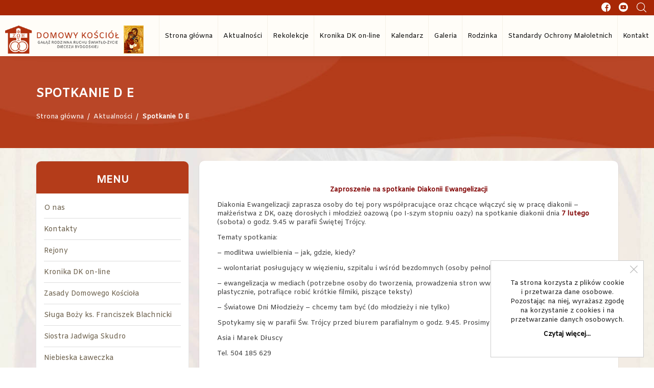

--- FILE ---
content_type: text/html; charset=UTF-8
request_url: https://dk.bydgoszcz.pl/spotkanie-d-e/
body_size: 17349
content:
<!DOCTYPE html>
<html lang="pl">
<head>
    <meta charset="utf-8">
    <title>
	Spotkanie D E - Domowy Kościół diecezji bydgoskiej	</title>
    <meta name="viewport" content="width=device-width, initial-scale=1.0">
    <meta name="author" content="Domowy Kościół diecezji bydgoskiej">
	<meta name="format-detection" content="telephone=yes">
    <link href="https://dk.bydgoszcz.pl/wp-content/themes/domowy/style.css" rel="stylesheet"/>
	<link href="https://dk.bydgoszcz.pl/wp-content/uploads/2022/12/favicon.jpg" rel="icon" type="image/png"/>
	<link href="https://fonts.googleapis.com/css2?family=Amiko&display=swap" rel="stylesheet">
	<link href="https://fonts.googleapis.com/css2?family=Oswald&display=swap" rel="stylesheet">
	<script>(function(d, s, id) {
	  var js, fjs = d.getElementsByTagName(s)[0];
	  if (d.getElementById(id)) return;
	  js = d.createElement(s); js.id = id;
	  js.src = "//connect.facebook.net/pl_PL/sdk.js#xfbml=1&version=v2.8&appId=1466104173717308";
	  fjs.parentNode.insertBefore(js, fjs);
	}(document, 'script', 'facebook-jssdk'));</script>
	<script>
	  (function(i,s,o,g,r,a,m){i['GoogleAnalyticsObject']=r;i[r]=i[r]||function(){
	  (i[r].q=i[r].q||[]).push(arguments)},i[r].l=1*new Date();a=s.createElement(o),
	  m=s.getElementsByTagName(o)[0];a.async=1;a.src=g;m.parentNode.insertBefore(a,m)
	  })(window,document,'script','https://www.google-analytics.com/analytics.js','ga');
	  ga('create', 'UA-89340478-1', 'auto');
	  ga('send', 'pageview');
	</script>
	
		<!-- All in One SEO 4.9.3 - aioseo.com -->
	<meta name="description" content="Zaproszenie na spotkanie Diakonii Ewangelizacji Diakonia Ewangelizacji zaprasza osoby do tej pory współpracujące oraz chcące włączyć się w pracę diakonii - małżeństwa z DK, oazę dorosłych i młodzież oazową (po I-szym stopniu oazy) na spotkanie diakonii dnia 7 lutego (sobota) o godz. 9.45 w parafii Świętej Trójcy. Tematy spotkania: - modlitwa uwielbienia - jak, gdzie," />
	<meta name="robots" content="max-image-preview:large" />
	<meta name="author" content="dkbydgoszcz"/>
	<link rel="canonical" href="https://dk.bydgoszcz.pl/spotkanie-d-e/" />
	<meta name="generator" content="All in One SEO (AIOSEO) 4.9.3" />
		<meta property="og:locale" content="pl_PL" />
		<meta property="og:site_name" content="Domowy Kościół diecezji bydgoskiej - Strona Domowego Kościoła w diecezji bydgoskiej (obejmującej takie miejscowości jak Bydgoszcz, Górka Klasztorna, Nakło i Szubin) - aktualności, galeria zdjęć, terminy i informacje o rekolekcjach dla rodzin, dane kontaktowe, oraz odnośniki do innych stron o tematyce religijnej" />
		<meta property="og:type" content="article" />
		<meta property="og:title" content="Spotkanie D E - Domowy Kościół diecezji bydgoskiej" />
		<meta property="og:description" content="Zaproszenie na spotkanie Diakonii Ewangelizacji Diakonia Ewangelizacji zaprasza osoby do tej pory współpracujące oraz chcące włączyć się w pracę diakonii - małżeństwa z DK, oazę dorosłych i młodzież oazową (po I-szym stopniu oazy) na spotkanie diakonii dnia 7 lutego (sobota) o godz. 9.45 w parafii Świętej Trójcy. Tematy spotkania: - modlitwa uwielbienia - jak, gdzie," />
		<meta property="og:url" content="https://dk.bydgoszcz.pl/spotkanie-d-e/" />
		<meta property="og:image" content="https://dk.bydgoszcz.pl/wp-content/uploads/2024/02/348216857_1310842893108723_4529338189796193487_n.jpeg" />
		<meta property="og:image:secure_url" content="https://dk.bydgoszcz.pl/wp-content/uploads/2024/02/348216857_1310842893108723_4529338189796193487_n.jpeg" />
		<meta property="og:image:width" content="694" />
		<meta property="og:image:height" content="283" />
		<meta property="article:published_time" content="2015-01-20T18:14:52+00:00" />
		<meta property="article:modified_time" content="2015-01-20T18:14:52+00:00" />
		<meta property="article:publisher" content="https://www.facebook.com/profile.php?id=100067205408779&amp;ref=embed_page" />
		<meta name="twitter:card" content="summary_large_image" />
		<meta name="twitter:title" content="Spotkanie D E - Domowy Kościół diecezji bydgoskiej" />
		<meta name="twitter:description" content="Zaproszenie na spotkanie Diakonii Ewangelizacji Diakonia Ewangelizacji zaprasza osoby do tej pory współpracujące oraz chcące włączyć się w pracę diakonii - małżeństwa z DK, oazę dorosłych i młodzież oazową (po I-szym stopniu oazy) na spotkanie diakonii dnia 7 lutego (sobota) o godz. 9.45 w parafii Świętej Trójcy. Tematy spotkania: - modlitwa uwielbienia - jak, gdzie," />
		<meta name="twitter:image" content="https://dk.bydgoszcz.pl/wp-content/uploads/2024/02/348216857_1310842893108723_4529338189796193487_n.jpeg" />
		<script type="application/ld+json" class="aioseo-schema">
			{"@context":"https:\/\/schema.org","@graph":[{"@type":"BlogPosting","@id":"https:\/\/dk.bydgoszcz.pl\/spotkanie-d-e\/#blogposting","name":"Spotkanie D E - Domowy Ko\u015bci\u00f3\u0142 diecezji bydgoskiej","headline":"Spotkanie D E","author":{"@id":"https:\/\/dk.bydgoszcz.pl\/author\/dkbydgoszcz\/#author"},"publisher":{"@id":"https:\/\/dk.bydgoszcz.pl\/#organization"},"image":{"@type":"ImageObject","url":"https:\/\/dk.bydgoszcz.pl\/wp-content\/uploads\/2022\/12\/logo-new.png","@id":"https:\/\/dk.bydgoszcz.pl\/#articleImage","width":394,"height":80},"datePublished":"2015-01-20T19:14:52+01:00","dateModified":"2015-01-20T19:14:52+01:00","inLanguage":"pl-PL","mainEntityOfPage":{"@id":"https:\/\/dk.bydgoszcz.pl\/spotkanie-d-e\/#webpage"},"isPartOf":{"@id":"https:\/\/dk.bydgoszcz.pl\/spotkanie-d-e\/#webpage"},"articleSection":"Aktualno\u015bci"},{"@type":"BreadcrumbList","@id":"https:\/\/dk.bydgoszcz.pl\/spotkanie-d-e\/#breadcrumblist","itemListElement":[{"@type":"ListItem","@id":"https:\/\/dk.bydgoszcz.pl#listItem","position":1,"name":"Dom","item":"https:\/\/dk.bydgoszcz.pl","nextItem":{"@type":"ListItem","@id":"https:\/\/dk.bydgoszcz.pl\/category\/aktualnosci\/#listItem","name":"Aktualno\u015bci"}},{"@type":"ListItem","@id":"https:\/\/dk.bydgoszcz.pl\/category\/aktualnosci\/#listItem","position":2,"name":"Aktualno\u015bci","item":"https:\/\/dk.bydgoszcz.pl\/category\/aktualnosci\/","nextItem":{"@type":"ListItem","@id":"https:\/\/dk.bydgoszcz.pl\/spotkanie-d-e\/#listItem","name":"Spotkanie D E"},"previousItem":{"@type":"ListItem","@id":"https:\/\/dk.bydgoszcz.pl#listItem","name":"Dom"}},{"@type":"ListItem","@id":"https:\/\/dk.bydgoszcz.pl\/spotkanie-d-e\/#listItem","position":3,"name":"Spotkanie D E","previousItem":{"@type":"ListItem","@id":"https:\/\/dk.bydgoszcz.pl\/category\/aktualnosci\/#listItem","name":"Aktualno\u015bci"}}]},{"@type":"Organization","@id":"https:\/\/dk.bydgoszcz.pl\/#organization","name":"Domowy Ko\u015bci\u00f3\u0142 diecezji bydgoskiej","description":"Strona Domowego Ko\u015bcio\u0142a w diecezji bydgoskiej (obejmuj\u0105cej takie miejscowo\u015bci jak Bydgoszcz, G\u00f3rka Klasztorna, Nak\u0142o i Szubin) - aktualno\u015bci, galeria zdj\u0119\u0107, terminy i informacje o rekolekcjach dla rodzin, dane kontaktowe, oraz odno\u015bniki do innych stron o tematyce religijnej","url":"https:\/\/dk.bydgoszcz.pl\/","logo":{"@type":"ImageObject","url":"https:\/\/dk.bydgoszcz.pl\/wp-content\/uploads\/2022\/12\/logo-new.png","@id":"https:\/\/dk.bydgoszcz.pl\/spotkanie-d-e\/#organizationLogo","width":394,"height":80},"image":{"@id":"https:\/\/dk.bydgoszcz.pl\/spotkanie-d-e\/#organizationLogo"},"sameAs":["https:\/\/www.facebook.com\/profile.php?id=100067205408779&ref=embed_page"]},{"@type":"Person","@id":"https:\/\/dk.bydgoszcz.pl\/author\/dkbydgoszcz\/#author","url":"https:\/\/dk.bydgoszcz.pl\/author\/dkbydgoszcz\/","name":"dkbydgoszcz"},{"@type":"WebPage","@id":"https:\/\/dk.bydgoszcz.pl\/spotkanie-d-e\/#webpage","url":"https:\/\/dk.bydgoszcz.pl\/spotkanie-d-e\/","name":"Spotkanie D E - Domowy Ko\u015bci\u00f3\u0142 diecezji bydgoskiej","description":"Zaproszenie na spotkanie Diakonii Ewangelizacji Diakonia Ewangelizacji zaprasza osoby do tej pory wsp\u00f3\u0142pracuj\u0105ce oraz chc\u0105ce w\u0142\u0105czy\u0107 si\u0119 w prac\u0119 diakonii - ma\u0142\u017ce\u0144stwa z DK, oaz\u0119 doros\u0142ych i m\u0142odzie\u017c oazow\u0105 (po I-szym stopniu oazy) na spotkanie diakonii dnia 7 lutego (sobota) o godz. 9.45 w parafii \u015awi\u0119tej Tr\u00f3jcy. Tematy spotkania: - modlitwa uwielbienia - jak, gdzie,","inLanguage":"pl-PL","isPartOf":{"@id":"https:\/\/dk.bydgoszcz.pl\/#website"},"breadcrumb":{"@id":"https:\/\/dk.bydgoszcz.pl\/spotkanie-d-e\/#breadcrumblist"},"author":{"@id":"https:\/\/dk.bydgoszcz.pl\/author\/dkbydgoszcz\/#author"},"creator":{"@id":"https:\/\/dk.bydgoszcz.pl\/author\/dkbydgoszcz\/#author"},"datePublished":"2015-01-20T19:14:52+01:00","dateModified":"2015-01-20T19:14:52+01:00"},{"@type":"WebSite","@id":"https:\/\/dk.bydgoszcz.pl\/#website","url":"https:\/\/dk.bydgoszcz.pl\/","name":"Domowy Ko\u015bci\u00f3\u0142 diecezji bydgoskiej","description":"Strona Domowego Ko\u015bcio\u0142a w diecezji bydgoskiej (obejmuj\u0105cej takie miejscowo\u015bci jak Bydgoszcz, G\u00f3rka Klasztorna, Nak\u0142o i Szubin) - aktualno\u015bci, galeria zdj\u0119\u0107, terminy i informacje o rekolekcjach dla rodzin, dane kontaktowe, oraz odno\u015bniki do innych stron o tematyce religijnej","inLanguage":"pl-PL","publisher":{"@id":"https:\/\/dk.bydgoszcz.pl\/#organization"}}]}
		</script>
		<!-- All in One SEO -->


<!-- Open Graph Meta Tags generated by MashShare 4.0.47 - https://mashshare.net -->
<meta property="og:type" content="article" /> 
<meta property="og:title" content="Spotkanie D E" />
<meta property="og:description" content="Zaproszenie na spotkanie Diakonii Ewangelizacji Diakonia Ewangelizacji zaprasza osoby do tej pory współpracujące oraz chcące włączyć się w pracę diakonii - małżeństwa z DK, oazę dorosłych i młodzież oazową (po I-szym stopniu oazy) na spotkanie" />
<meta property="og:url" content="https://dk.bydgoszcz.pl/spotkanie-d-e/" />
<meta property="og:site_name" content="Domowy Kościół diecezji bydgoskiej" />
<meta property="article:published_time" content="2015-01-20T19:14:52+01:00" />
<meta property="article:modified_time" content="2015-01-20T19:14:52+01:00" />
<meta property="og:updated_time" content="2015-01-20T19:14:52+01:00" />
<!-- Open Graph Meta Tags generated by MashShare 4.0.47 - https://www.mashshare.net -->
<!-- Twitter Card generated by MashShare 4.0.47 - https://www.mashshare.net -->
<meta name="twitter:card" content="summary">
<meta name="twitter:title" content="Spotkanie D E">
<meta name="twitter:description" content="Zaproszenie na spotkanie Diakonii Ewangelizacji Diakonia Ewangelizacji zaprasza osoby do tej pory współpracujące oraz chcące włączyć się w pracę diakonii - małżeństwa z DK, oazę dorosłych i młodzież oazową (po I-szym stopniu oazy) na spotkanie">
<!-- Twitter Card generated by MashShare 4.0.47 - https://www.mashshare.net -->

<link rel="alternate" title="oEmbed (JSON)" type="application/json+oembed" href="https://dk.bydgoszcz.pl/wp-json/oembed/1.0/embed?url=https%3A%2F%2Fdk.bydgoszcz.pl%2Fspotkanie-d-e%2F" />
<link rel="alternate" title="oEmbed (XML)" type="text/xml+oembed" href="https://dk.bydgoszcz.pl/wp-json/oembed/1.0/embed?url=https%3A%2F%2Fdk.bydgoszcz.pl%2Fspotkanie-d-e%2F&#038;format=xml" />
<style id='wp-img-auto-sizes-contain-inline-css' type='text/css'>
img:is([sizes=auto i],[sizes^="auto," i]){contain-intrinsic-size:3000px 1500px}
/*# sourceURL=wp-img-auto-sizes-contain-inline-css */
</style>

<link rel='stylesheet' id='wp-block-library-css' href='https://dk.bydgoszcz.pl/wp-includes/css/dist/block-library/style.min.css?ver=6.9'  media='all' />
<style id='global-styles-inline-css' type='text/css'>
:root{--wp--preset--aspect-ratio--square: 1;--wp--preset--aspect-ratio--4-3: 4/3;--wp--preset--aspect-ratio--3-4: 3/4;--wp--preset--aspect-ratio--3-2: 3/2;--wp--preset--aspect-ratio--2-3: 2/3;--wp--preset--aspect-ratio--16-9: 16/9;--wp--preset--aspect-ratio--9-16: 9/16;--wp--preset--color--black: #000000;--wp--preset--color--cyan-bluish-gray: #abb8c3;--wp--preset--color--white: #ffffff;--wp--preset--color--pale-pink: #f78da7;--wp--preset--color--vivid-red: #cf2e2e;--wp--preset--color--luminous-vivid-orange: #ff6900;--wp--preset--color--luminous-vivid-amber: #fcb900;--wp--preset--color--light-green-cyan: #7bdcb5;--wp--preset--color--vivid-green-cyan: #00d084;--wp--preset--color--pale-cyan-blue: #8ed1fc;--wp--preset--color--vivid-cyan-blue: #0693e3;--wp--preset--color--vivid-purple: #9b51e0;--wp--preset--gradient--vivid-cyan-blue-to-vivid-purple: linear-gradient(135deg,rgb(6,147,227) 0%,rgb(155,81,224) 100%);--wp--preset--gradient--light-green-cyan-to-vivid-green-cyan: linear-gradient(135deg,rgb(122,220,180) 0%,rgb(0,208,130) 100%);--wp--preset--gradient--luminous-vivid-amber-to-luminous-vivid-orange: linear-gradient(135deg,rgb(252,185,0) 0%,rgb(255,105,0) 100%);--wp--preset--gradient--luminous-vivid-orange-to-vivid-red: linear-gradient(135deg,rgb(255,105,0) 0%,rgb(207,46,46) 100%);--wp--preset--gradient--very-light-gray-to-cyan-bluish-gray: linear-gradient(135deg,rgb(238,238,238) 0%,rgb(169,184,195) 100%);--wp--preset--gradient--cool-to-warm-spectrum: linear-gradient(135deg,rgb(74,234,220) 0%,rgb(151,120,209) 20%,rgb(207,42,186) 40%,rgb(238,44,130) 60%,rgb(251,105,98) 80%,rgb(254,248,76) 100%);--wp--preset--gradient--blush-light-purple: linear-gradient(135deg,rgb(255,206,236) 0%,rgb(152,150,240) 100%);--wp--preset--gradient--blush-bordeaux: linear-gradient(135deg,rgb(254,205,165) 0%,rgb(254,45,45) 50%,rgb(107,0,62) 100%);--wp--preset--gradient--luminous-dusk: linear-gradient(135deg,rgb(255,203,112) 0%,rgb(199,81,192) 50%,rgb(65,88,208) 100%);--wp--preset--gradient--pale-ocean: linear-gradient(135deg,rgb(255,245,203) 0%,rgb(182,227,212) 50%,rgb(51,167,181) 100%);--wp--preset--gradient--electric-grass: linear-gradient(135deg,rgb(202,248,128) 0%,rgb(113,206,126) 100%);--wp--preset--gradient--midnight: linear-gradient(135deg,rgb(2,3,129) 0%,rgb(40,116,252) 100%);--wp--preset--font-size--small: 13px;--wp--preset--font-size--medium: 20px;--wp--preset--font-size--large: 36px;--wp--preset--font-size--x-large: 42px;--wp--preset--spacing--20: 0.44rem;--wp--preset--spacing--30: 0.67rem;--wp--preset--spacing--40: 1rem;--wp--preset--spacing--50: 1.5rem;--wp--preset--spacing--60: 2.25rem;--wp--preset--spacing--70: 3.38rem;--wp--preset--spacing--80: 5.06rem;--wp--preset--shadow--natural: 6px 6px 9px rgba(0, 0, 0, 0.2);--wp--preset--shadow--deep: 12px 12px 50px rgba(0, 0, 0, 0.4);--wp--preset--shadow--sharp: 6px 6px 0px rgba(0, 0, 0, 0.2);--wp--preset--shadow--outlined: 6px 6px 0px -3px rgb(255, 255, 255), 6px 6px rgb(0, 0, 0);--wp--preset--shadow--crisp: 6px 6px 0px rgb(0, 0, 0);}:where(.is-layout-flex){gap: 0.5em;}:where(.is-layout-grid){gap: 0.5em;}body .is-layout-flex{display: flex;}.is-layout-flex{flex-wrap: wrap;align-items: center;}.is-layout-flex > :is(*, div){margin: 0;}body .is-layout-grid{display: grid;}.is-layout-grid > :is(*, div){margin: 0;}:where(.wp-block-columns.is-layout-flex){gap: 2em;}:where(.wp-block-columns.is-layout-grid){gap: 2em;}:where(.wp-block-post-template.is-layout-flex){gap: 1.25em;}:where(.wp-block-post-template.is-layout-grid){gap: 1.25em;}.has-black-color{color: var(--wp--preset--color--black) !important;}.has-cyan-bluish-gray-color{color: var(--wp--preset--color--cyan-bluish-gray) !important;}.has-white-color{color: var(--wp--preset--color--white) !important;}.has-pale-pink-color{color: var(--wp--preset--color--pale-pink) !important;}.has-vivid-red-color{color: var(--wp--preset--color--vivid-red) !important;}.has-luminous-vivid-orange-color{color: var(--wp--preset--color--luminous-vivid-orange) !important;}.has-luminous-vivid-amber-color{color: var(--wp--preset--color--luminous-vivid-amber) !important;}.has-light-green-cyan-color{color: var(--wp--preset--color--light-green-cyan) !important;}.has-vivid-green-cyan-color{color: var(--wp--preset--color--vivid-green-cyan) !important;}.has-pale-cyan-blue-color{color: var(--wp--preset--color--pale-cyan-blue) !important;}.has-vivid-cyan-blue-color{color: var(--wp--preset--color--vivid-cyan-blue) !important;}.has-vivid-purple-color{color: var(--wp--preset--color--vivid-purple) !important;}.has-black-background-color{background-color: var(--wp--preset--color--black) !important;}.has-cyan-bluish-gray-background-color{background-color: var(--wp--preset--color--cyan-bluish-gray) !important;}.has-white-background-color{background-color: var(--wp--preset--color--white) !important;}.has-pale-pink-background-color{background-color: var(--wp--preset--color--pale-pink) !important;}.has-vivid-red-background-color{background-color: var(--wp--preset--color--vivid-red) !important;}.has-luminous-vivid-orange-background-color{background-color: var(--wp--preset--color--luminous-vivid-orange) !important;}.has-luminous-vivid-amber-background-color{background-color: var(--wp--preset--color--luminous-vivid-amber) !important;}.has-light-green-cyan-background-color{background-color: var(--wp--preset--color--light-green-cyan) !important;}.has-vivid-green-cyan-background-color{background-color: var(--wp--preset--color--vivid-green-cyan) !important;}.has-pale-cyan-blue-background-color{background-color: var(--wp--preset--color--pale-cyan-blue) !important;}.has-vivid-cyan-blue-background-color{background-color: var(--wp--preset--color--vivid-cyan-blue) !important;}.has-vivid-purple-background-color{background-color: var(--wp--preset--color--vivid-purple) !important;}.has-black-border-color{border-color: var(--wp--preset--color--black) !important;}.has-cyan-bluish-gray-border-color{border-color: var(--wp--preset--color--cyan-bluish-gray) !important;}.has-white-border-color{border-color: var(--wp--preset--color--white) !important;}.has-pale-pink-border-color{border-color: var(--wp--preset--color--pale-pink) !important;}.has-vivid-red-border-color{border-color: var(--wp--preset--color--vivid-red) !important;}.has-luminous-vivid-orange-border-color{border-color: var(--wp--preset--color--luminous-vivid-orange) !important;}.has-luminous-vivid-amber-border-color{border-color: var(--wp--preset--color--luminous-vivid-amber) !important;}.has-light-green-cyan-border-color{border-color: var(--wp--preset--color--light-green-cyan) !important;}.has-vivid-green-cyan-border-color{border-color: var(--wp--preset--color--vivid-green-cyan) !important;}.has-pale-cyan-blue-border-color{border-color: var(--wp--preset--color--pale-cyan-blue) !important;}.has-vivid-cyan-blue-border-color{border-color: var(--wp--preset--color--vivid-cyan-blue) !important;}.has-vivid-purple-border-color{border-color: var(--wp--preset--color--vivid-purple) !important;}.has-vivid-cyan-blue-to-vivid-purple-gradient-background{background: var(--wp--preset--gradient--vivid-cyan-blue-to-vivid-purple) !important;}.has-light-green-cyan-to-vivid-green-cyan-gradient-background{background: var(--wp--preset--gradient--light-green-cyan-to-vivid-green-cyan) !important;}.has-luminous-vivid-amber-to-luminous-vivid-orange-gradient-background{background: var(--wp--preset--gradient--luminous-vivid-amber-to-luminous-vivid-orange) !important;}.has-luminous-vivid-orange-to-vivid-red-gradient-background{background: var(--wp--preset--gradient--luminous-vivid-orange-to-vivid-red) !important;}.has-very-light-gray-to-cyan-bluish-gray-gradient-background{background: var(--wp--preset--gradient--very-light-gray-to-cyan-bluish-gray) !important;}.has-cool-to-warm-spectrum-gradient-background{background: var(--wp--preset--gradient--cool-to-warm-spectrum) !important;}.has-blush-light-purple-gradient-background{background: var(--wp--preset--gradient--blush-light-purple) !important;}.has-blush-bordeaux-gradient-background{background: var(--wp--preset--gradient--blush-bordeaux) !important;}.has-luminous-dusk-gradient-background{background: var(--wp--preset--gradient--luminous-dusk) !important;}.has-pale-ocean-gradient-background{background: var(--wp--preset--gradient--pale-ocean) !important;}.has-electric-grass-gradient-background{background: var(--wp--preset--gradient--electric-grass) !important;}.has-midnight-gradient-background{background: var(--wp--preset--gradient--midnight) !important;}.has-small-font-size{font-size: var(--wp--preset--font-size--small) !important;}.has-medium-font-size{font-size: var(--wp--preset--font-size--medium) !important;}.has-large-font-size{font-size: var(--wp--preset--font-size--large) !important;}.has-x-large-font-size{font-size: var(--wp--preset--font-size--x-large) !important;}
/*# sourceURL=global-styles-inline-css */
</style>

<style id='classic-theme-styles-inline-css' type='text/css'>
/*! This file is auto-generated */
.wp-block-button__link{color:#fff;background-color:#32373c;border-radius:9999px;box-shadow:none;text-decoration:none;padding:calc(.667em + 2px) calc(1.333em + 2px);font-size:1.125em}.wp-block-file__button{background:#32373c;color:#fff;text-decoration:none}
/*# sourceURL=/wp-includes/css/classic-themes.min.css */
</style>
<link rel='stylesheet' id='dashicons-css' href='https://dk.bydgoszcz.pl/wp-includes/css/dashicons.min.css?ver=6.9'  media='all' />
<link rel='stylesheet' id='lbwps-styles-photoswipe5-main-css' href='https://dk.bydgoszcz.pl/wp-content/plugins/lightbox-photoswipe/assets/ps5/styles/main.css?ver=5.8.2'  media='all' />
<link rel='stylesheet' id='mashsb-styles-css' href='https://dk.bydgoszcz.pl/wp-content/plugins/mashsharer/assets/css/mashsb.min.css?ver=4.0.47'  media='all' />
<style id='mashsb-styles-inline-css' type='text/css'>
.mashsb-count {color:#cccccc;}@media only screen and (min-width:568px){.mashsb-buttons a {min-width: 177px;}}
/*# sourceURL=mashsb-styles-inline-css */
</style>
<script  id="jquery-core-js-extra">
/* <![CDATA[ */
var aagb_local_object = {"ajax_url":"https://dk.bydgoszcz.pl/wp-admin/admin-ajax.php","nonce":"2001a79f86","licensing":"","assets":"https://dk.bydgoszcz.pl/wp-content/plugins/advanced-accordion-block/assets/"};
//# sourceURL=jquery-core-js-extra
/* ]]> */
</script>
<script  src="https://dk.bydgoszcz.pl/wp-includes/js/jquery/jquery.min.js?ver=3.7.1" id="jquery-core-js"></script>
<script>window.console.logger = window.console.log; window.console.log = function(tolog) {if (tolog == null) {return;} if (tolog.indexOf("Migrate is installed") == -1) {console.logger(tolog);} }</script><script  src="https://dk.bydgoszcz.pl/wp-includes/js/jquery/jquery-migrate.min.js?ver=3.4.1" id="jquery-migrate-js"></script>
<script  id="mashsb-js-extra">
/* <![CDATA[ */
var mashsb = {"shares":"0","round_shares":"1","animate_shares":"0","dynamic_buttons":"0","share_url":"https://dk.bydgoszcz.pl/spotkanie-d-e/","title":"Spotkanie+D+E","image":null,"desc":"Zaproszenie na spotkanie Diakonii Ewangelizacji Diakonia Ewangelizacji zaprasza osoby do tej pory wsp\u00f3\u0142pracuj\u0105ce oraz chc\u0105ce w\u0142\u0105czy\u0107 si\u0119 w prac\u0119 diakonii - ma\u0142\u017ce\u0144stwa z DK, oaz\u0119 doros\u0142ych i m\u0142odzie\u017c oazow\u0105 (po I-szym stopniu oazy) na spotkanie \u2026","hashtag":"","subscribe":"content","subscribe_url":"","activestatus":"1","singular":"1","twitter_popup":"1","refresh":"0","nonce":"446bb9d7ef","postid":"736","servertime":"1768703799","ajaxurl":"https://dk.bydgoszcz.pl/wp-admin/admin-ajax.php"};
//# sourceURL=mashsb-js-extra
/* ]]> */
</script>
<script  src="https://dk.bydgoszcz.pl/wp-content/plugins/mashsharer/assets/js/mashsb.min.js?ver=4.0.47" id="mashsb-js"></script>
<link rel="https://api.w.org/" href="https://dk.bydgoszcz.pl/wp-json/" /><link rel="alternate" title="JSON" type="application/json" href="https://dk.bydgoszcz.pl/wp-json/wp/v2/posts/736" /><link rel="EditURI" type="application/rsd+xml" title="RSD" href="https://dk.bydgoszcz.pl/xmlrpc.php?rsd" />
<meta name="generator" content="WordPress 6.9" />
<link rel='shortlink' href='https://dk.bydgoszcz.pl/?p=736' />
<link rel="icon" href="https://dk.bydgoszcz.pl/wp-content/uploads/2022/12/favicon-150x150.jpg" sizes="32x32" />
<link rel="icon" href="https://dk.bydgoszcz.pl/wp-content/uploads/2022/12/favicon-300x300.jpg" sizes="192x192" />
<link rel="apple-touch-icon" href="https://dk.bydgoszcz.pl/wp-content/uploads/2022/12/favicon-300x300.jpg" />
<meta name="msapplication-TileImage" content="https://dk.bydgoszcz.pl/wp-content/uploads/2022/12/favicon-300x300.jpg" />
		<style type="text/css" id="wp-custom-css">
			#ctu-ulitate-style-1-id-1 {
color: #808080;
list-style-type: disc;
font-size: 16px;
font-family: Open sans;
padding: 30px;
}

html {
  scroll-behavior: auto;
}		</style>
		</head>
<body class="wp-singular post-template-default single single-post postid-736 single-format-standard wp-theme-domowy category-aktualnosci">
		
	<div id="cookies">
		<div class="close-cookie">
			<svg viewBox="0 0 413.348 413.348"><path d="m413.348 24.354-24.354-24.354-182.32 182.32-182.32-182.32-24.354 24.354 182.32 182.32-182.32 182.32 24.354 24.354 182.32-182.32 182.32 182.32 24.354-24.354-182.32-182.32z"/></svg>
		</div>
		<div class="text-cookie">
			Ta strona korzysta z plików cookie i przetwarza dane osobowe. Pozostając na niej, wyrażasz zgodę na korzystanie z cookies i na przetwarzanie danych osobowych.			<a href="https://dk.bydgoszcz.pl/?p=7274" target="_blank">Czytaj więcej...</a>		</div>
	</div>
	<div class="tmk-menu-advanced">
		<div class="tmk-menu-advanced-top  fixed tmk-menu-insert">
	<div class="search-box">
		<div class="container-header">
			<div class="search">
	<form role="search" method="get" action="https://dk.bydgoszcz.pl/">
		<input type="search" class="input-area" placeholder="szukaj..." value="" name="s" title="szukaj:" />
		<button type="submit" class="btn btn-search" value="">
			<svg viewBox="0 0 451 451"><path d="M447.05,428l-109.6-109.6c29.4-33.8,47.2-77.9,47.2-126.1C384.65,86.2,298.35,0,192.35,0C86.25,0,0.05,86.3,0.05,192.3s86.3,192.3,192.3,192.3c48.2,0,92.3-17.8,126.1-47.2L428.05,447c2.6,2.6,6.1,4,9.5,4s6.9-1.3,9.5-4C452.25,441.8,452.25,433.2,447.05,428z M26.95,192.3c0-91.2,74.2-165.3,165.3-165.3c91.2,0,165.3,74.2,165.3,165.3s-74.1,165.4-165.3,165.4C101.15,357.7,26.95,283.5,26.95,192.3z"/></svg>
		</button>
		<div class="btn btn-close">
			<svg viewBox="0 0 64 64"> <path fill="#1D1D1B" d="M28.941,31.786L0.613,60.114c-0.787,0.787-0.787,2.062,0,2.849c0.393,0.394,0.909,0.59,1.424,0.59   c0.516,0,1.031-0.196,1.424-0.59l28.541-28.541l28.541,28.541c0.394,0.394,0.909,0.59,1.424,0.59c0.515,0,1.031-0.196,1.424-0.59   c0.787-0.787,0.787-2.062,0-2.849L35.064,31.786L63.41,3.438c0.787-0.787,0.787-2.062,0-2.849c-0.787-0.786-2.062-0.786-2.848,0   L32.003,29.15L3.441,0.59c-0.787-0.786-2.061-0.786-2.848,0c-0.787,0.787-0.787,2.062,0,2.849L28.941,31.786z"/>  </svg>
		</div>
	</form>
</div>		</div>
	</div>
	<div class="bar-top">
					
					<div class="social-link">
			<a href="https://www.facebook.com/Domowy-Ko%C5%9Bci%C3%B3%C5%82-Diecezji-Bydgoskiej-1193213597401574" target="_blank">
										<svg viewBox="0 0 512 512"><path d="m297.277344 508.667969c-2.132813.347656-4.273438.667969-6.421875.960937 2.148437-.292968 4.289062-.613281 6.421875-.960937zm0 0"/><path d="m302.398438 507.792969c-1.019532.1875-2.039063.359375-3.058594.535156 1.019531-.175781 2.039062-.347656 3.058594-.535156zm0 0"/><path d="m285.136719 510.339844c-2.496094.28125-5.007813.53125-7.527344.742187 2.519531-.210937 5.03125-.460937 7.527344-.742187zm0 0"/><path d="m290.054688 509.738281c-1.199219.160157-2.40625.308594-3.609376.449219 1.203126-.140625 2.410157-.289062 3.609376-.449219zm0 0"/><path d="m309.367188 506.410156c-.898438.191406-1.800782.382813-2.703126.566406.902344-.183593 1.804688-.375 2.703126-.566406zm0 0"/><path d="m326.664062 502.113281c-.726562.207031-1.453124.402344-2.179687.605469.726563-.203125 1.453125-.398438 2.179687-.605469zm0 0"/><path d="m321.433594 503.542969c-.789063.207031-1.582032.417969-2.375.617187.792968-.199218 1.585937-.40625 2.375-.617187zm0 0"/><path d="m314.589844 505.253906c-.835938.195313-1.679688.378906-2.523438.566406.84375-.1875 1.6875-.371093 2.523438-.566406zm0 0"/><path d="m277.527344 511.089844c-1.347656.113281-2.695313.214844-4.046875.304687 1.351562-.089843 2.699219-.191406 4.046875-.304687zm0 0"/><path d="m512 256c0-141.363281-114.636719-256-256-256s-256 114.636719-256 256 114.636719 256 256 256c1.503906 0 3-.03125 4.5-.058594v-199.285156h-55v-64.097656h55v-47.167969c0-54.703125 33.394531-84.476563 82.191406-84.476563 23.367188 0 43.453125 1.742188 49.308594 2.519532v57.171875h-33.648438c-26.546874 0-31.6875 12.617187-31.6875 31.128906v40.824219h63.476563l-8.273437 64.097656h-55.203126v189.453125c107.003907-30.675781 185.335938-129.257813 185.335938-246.109375zm0 0"/><path d="m272.914062 511.429688c-2.664062.171874-5.339843.308593-8.023437.398437 2.683594-.089844 5.359375-.226563 8.023437-.398437zm0 0"/><path d="m264.753906 511.835938c-1.414062.046874-2.832031.082031-4.25.105468 1.417969-.023437 2.835938-.058594 4.25-.105468zm0 0"/></svg>
																	</a>
					<a href="https://www.youtube.com/@DKBydgoszcz" target="_blank">
																<svg viewBox="0 0 512 512" ><path d="m224.113281 303.960938 83.273438-47.960938-83.273438-47.960938zm0 0"/><path d="m256 0c-141.363281 0-256 114.636719-256 256s114.636719 256 256 256 256-114.636719 256-256-114.636719-256-256-256zm159.960938 256.261719s0 51.917969-6.585938 76.953125c-3.691406 13.703125-14.496094 24.507812-28.199219 28.195312-25.035156 6.589844-125.175781 6.589844-125.175781 6.589844s-99.878906 0-125.175781-6.851562c-13.703125-3.6875-24.507813-14.496094-28.199219-28.199219-6.589844-24.769531-6.589844-76.949219-6.589844-76.949219s0-51.914062 6.589844-76.949219c3.6875-13.703125 14.757812-24.773437 28.199219-28.460937 25.035156-6.589844 125.175781-6.589844 125.175781-6.589844s100.140625 0 125.175781 6.851562c13.703125 3.6875 24.507813 14.496094 28.199219 28.199219 6.851562 25.035157 6.585938 77.210938 6.585938 77.210938zm0 0"/></svg>
											</a>
					</div>							<div class="item search-button no-modal">
				<svg viewBox="0 0 451 451"><path d="M447.05,428l-109.6-109.6c29.4-33.8,47.2-77.9,47.2-126.1C384.65,86.2,298.35,0,192.35,0C86.25,0,0.05,86.3,0.05,192.3s86.3,192.3,192.3,192.3c48.2,0,92.3-17.8,126.1-47.2L428.05,447c2.6,2.6,6.1,4,9.5,4s6.9-1.3,9.5-4C452.25,441.8,452.25,433.2,447.05,428z M26.95,192.3c0-91.2,74.2-165.3,165.3-165.3c91.2,0,165.3,74.2,165.3,165.3s-74.1,165.4-165.3,165.4C101.15,357.7,26.95,283.5,26.95,192.3z"/></svg>
			</div>
				</div>
	<div class="shadow"><div></div></div>
	<div class="container-header">
		<div class="container-logo logo">
	<a href="https://dk.bydgoszcz.pl">
		<img src="https://dk.bydgoszcz.pl/wp-content/uploads/2022/12/logo-new.png" data-no-lazy="1" alt="logo">
	</a>
</div>		<div class="top-section-menu">
			<div class="navbar scroll-nav"><div class="menu-tmkstudio nav"><ul id="menu-menu-gorne" class="menu"><li id="menu-item-9298" class="menu-item menu-item-type-custom menu-item-object-custom menu-item-home menu-item-9298"><a href="https://dk.bydgoszcz.pl/">Strona główna</a></li>
<li id="menu-item-1052" class="menu-item menu-item-type-taxonomy menu-item-object-category current-post-ancestor current-menu-parent current-post-parent menu-item-1052"><a href="https://dk.bydgoszcz.pl/category/aktualnosci/">Aktualności</a></li>
<li id="menu-item-4666" class="menu-item menu-item-type-post_type menu-item-object-page menu-item-4666"><a href="https://dk.bydgoszcz.pl/rekolekcje/">Rekolekcje</a></li>
<li id="menu-item-11151" class="menu-item menu-item-type-post_type menu-item-object-page menu-item-11151"><a href="https://dk.bydgoszcz.pl/kronika-dk-on-line/">Kronika DK on-line</a></li>
<li id="menu-item-9234" class="menu-item menu-item-type-post_type menu-item-object-page menu-item-9234"><a href="https://dk.bydgoszcz.pl/kalendarz/">Kalendarz</a></li>
<li id="menu-item-58" class="menu-item menu-item-type-taxonomy menu-item-object-category menu-item-58"><a href="https://dk.bydgoszcz.pl/category/galeria/">Galeria</a></li>
<li id="menu-item-8139" class="menu-item menu-item-type-post_type menu-item-object-page menu-item-8139"><a href="https://dk.bydgoszcz.pl/rodzinka-2/">Rodzinka</a></li>
<li id="menu-item-11185" class="menu-item menu-item-type-custom menu-item-object-custom menu-item-11185"><a href="https://oaza.bydgoszcz.pl/standardy-ochrony-maloletnich/">Standardy Ochrony Małoletnich</a></li>
<li id="menu-item-49" class="menu-item menu-item-type-post_type menu-item-object-page menu-item-49"><a href="https://dk.bydgoszcz.pl/kontakt/">Kontakt</a></li>
</ul></div></div>
		</div>
	</div>
</div>		<div class="tmk-menu-advanced-mobile">
			<div class="container-logo logo">
	<a href="https://dk.bydgoszcz.pl">
		<img src="https://dk.bydgoszcz.pl/wp-content/uploads/2022/12/logo-new.png" data-no-lazy="1" alt="logo">
	</a>
</div>		<div class="tmk-header-shadow"><div></div></div>
	<div class="open-menu"><span class="icon-bar top-bar"></span><span class="icon-bar middle-bar"></span><span class="icon-bar bottom-bar"></span></div>
</div>
<div class="tmk-menu-advanced-mobile-scroll no-front">
		<div class="search-box">
		<div class="inside">
			<div class="box-middle">
				<div class="search">
	<form role="search" method="get" action="https://dk.bydgoszcz.pl/">
		<input type="search" class="input-area" placeholder="szukaj..." value="" name="s" title="szukaj:" />
		<button type="submit" class="btn btn-search" value="">
			<svg viewBox="0 0 451 451"><path d="M447.05,428l-109.6-109.6c29.4-33.8,47.2-77.9,47.2-126.1C384.65,86.2,298.35,0,192.35,0C86.25,0,0.05,86.3,0.05,192.3s86.3,192.3,192.3,192.3c48.2,0,92.3-17.8,126.1-47.2L428.05,447c2.6,2.6,6.1,4,9.5,4s6.9-1.3,9.5-4C452.25,441.8,452.25,433.2,447.05,428z M26.95,192.3c0-91.2,74.2-165.3,165.3-165.3c91.2,0,165.3,74.2,165.3,165.3s-74.1,165.4-165.3,165.4C101.15,357.7,26.95,283.5,26.95,192.3z"/></svg>
		</button>
		<div class="btn btn-close">
			<svg viewBox="0 0 64 64"> <path fill="#1D1D1B" d="M28.941,31.786L0.613,60.114c-0.787,0.787-0.787,2.062,0,2.849c0.393,0.394,0.909,0.59,1.424,0.59   c0.516,0,1.031-0.196,1.424-0.59l28.541-28.541l28.541,28.541c0.394,0.394,0.909,0.59,1.424,0.59c0.515,0,1.031-0.196,1.424-0.59   c0.787-0.787,0.787-2.062,0-2.849L35.064,31.786L63.41,3.438c0.787-0.787,0.787-2.062,0-2.849c-0.787-0.786-2.062-0.786-2.848,0   L32.003,29.15L3.441,0.59c-0.787-0.786-2.061-0.786-2.848,0c-0.787,0.787-0.787,2.062,0,2.849L28.941,31.786z"/>  </svg>
		</div>
	</form>
</div>			</div>
		</div>
	</div>
		<div class="bottom-section-menu">
		<div class="parent-menu">
			<div class="navbar scroll-nav">
									<div class="menu-tmkstudio nav"><ul id="menu-menu-gorne-1" class="menu"><li class="menu-item menu-item-type-custom menu-item-object-custom menu-item-home menu-item-9298"><a href="https://dk.bydgoszcz.pl/">Strona główna</a></li>
<li class="menu-item menu-item-type-taxonomy menu-item-object-category current-post-ancestor current-menu-parent current-post-parent menu-item-1052"><a href="https://dk.bydgoszcz.pl/category/aktualnosci/">Aktualności</a></li>
<li class="menu-item menu-item-type-post_type menu-item-object-page menu-item-4666"><a href="https://dk.bydgoszcz.pl/rekolekcje/">Rekolekcje</a></li>
<li class="menu-item menu-item-type-post_type menu-item-object-page menu-item-11151"><a href="https://dk.bydgoszcz.pl/kronika-dk-on-line/">Kronika DK on-line</a></li>
<li class="menu-item menu-item-type-post_type menu-item-object-page menu-item-9234"><a href="https://dk.bydgoszcz.pl/kalendarz/">Kalendarz</a></li>
<li class="menu-item menu-item-type-taxonomy menu-item-object-category menu-item-58"><a href="https://dk.bydgoszcz.pl/category/galeria/">Galeria</a></li>
<li class="menu-item menu-item-type-post_type menu-item-object-page menu-item-8139"><a href="https://dk.bydgoszcz.pl/rodzinka-2/">Rodzinka</a></li>
<li class="menu-item menu-item-type-custom menu-item-object-custom menu-item-11185"><a href="https://oaza.bydgoszcz.pl/standardy-ochrony-maloletnich/">Standardy Ochrony Małoletnich</a></li>
<li class="menu-item menu-item-type-post_type menu-item-object-page menu-item-49"><a href="https://dk.bydgoszcz.pl/kontakt/">Kontakt</a></li>
</ul></div>							</div>	
		</div>	
		<div class="bottom-menu">
				
						
			<div class="item">
			<a href="https://www.facebook.com/Domowy-Ko%C5%9Bci%C3%B3%C5%82-Diecezji-Bydgoskiej-1193213597401574" target="_blank">
			</a>
										<svg viewBox="0 0 256 256"> <g style="stroke: none; stroke-width: 0; stroke-dasharray: none; stroke-linecap: butt; stroke-linejoin: miter; stroke-miterlimit: 10; fill: none; fill-rule: nonzero; opacity: 1;" transform="translate(1.4065934065934016 1.4065934065934016) scale(2.81 2.81)" > <path d="M 85.033 -0.001 H 4.967 C 2.224 -0.001 0 2.223 0 4.967 v 80.066 C 0 87.775 2.223 90 4.967 90 h 40.922 V 55.147 H 34.16 V 41.564 h 11.729 V 31.547 c 0 -11.625 7.1 -17.954 17.47 -17.954 c 4.967 0 9.237 0.37 10.481 0.535 v 12.149 l -7.193 0.003 c -5.639 0 -6.731 2.68 -6.731 6.612 v 8.672 h 13.45 l -1.752 13.583 H 59.916 V 90 h 25.117 C 87.776 90 90 87.776 90 85.032 V 4.967 C 90 2.223 87.776 -0.001 85.033 -0.001 z" style="stroke: none; stroke-width: 1; stroke-dasharray: none; stroke-linecap: butt; stroke-linejoin: miter; stroke-miterlimit: 10; fill: rgb(60,90,153); fill-rule: nonzero; opacity: 1;" transform=" matrix(1 0 0 1 0 0) " stroke-linecap="round" /> </g> </svg>														</div>
					<div class="item">
			<a href="https://www.youtube.com/@DKBydgoszcz" target="_blank">
			</a>
																<svg viewBox="0 0 256 256"> <g style="stroke: none; stroke-width: 0; stroke-dasharray: none; stroke-linecap: butt; stroke-linejoin: miter; stroke-miterlimit: 10; fill: none; fill-rule: nonzero; opacity: 1;" transform="translate(1.4065934065934016 1.4065934065934016) scale(2.81 2.81)" > <path d="M 75.6 90 H 14.4 C 6.447 90 0 83.553 0 75.6 V 14.4 C 0 6.447 6.447 0 14.4 0 H 75.6 C 83.553 0 90 6.447 90 14.4 V 75.6 C 90 83.553 83.553 90 75.6 90 z" style="stroke: none; stroke-width: 1; stroke-dasharray: none; stroke-linecap: butt; stroke-linejoin: miter; stroke-miterlimit: 10; fill: rgb(254,0,1); fill-rule: nonzero; opacity: 1;" transform=" matrix(1 0 0 1 0 0) " stroke-linecap="round" /> <path d="M 41.988 37.316 c -0.646 -0.436 -1.105 -1.113 -1.378 -2.031 c -0.273 -0.918 -0.409 -2.14 -0.409 -3.666 v -2.078 c 0 -1.541 0.155 -2.779 0.467 -3.712 c 0.311 -0.934 0.798 -1.615 1.459 -2.043 c 0.661 -0.428 1.529 -0.642 2.603 -0.642 c 1.058 0 1.907 0.218 2.545 0.654 c 0.638 0.436 1.105 1.117 1.401 2.043 c 0.296 0.926 0.444 2.16 0.444 3.701 v 2.078 c 0 1.526 -0.144 2.751 -0.432 3.677 c -0.288 0.926 -0.755 1.603 -1.401 2.031 c -0.646 0.428 -1.522 0.642 -2.627 0.642 C 43.525 37.969 42.633 37.751 41.988 37.316 z M 45.607 35.074 c 0.179 -0.467 0.268 -1.229 0.268 -2.288 v -4.46 c 0 -1.027 -0.09 -1.778 -0.268 -2.253 c -0.179 -0.475 -0.494 -0.712 -0.946 -0.712 c -0.436 0 -0.743 0.238 -0.922 0.712 c -0.179 0.475 -0.268 1.226 -0.268 2.253 v 4.46 c 0 1.059 0.085 1.821 0.257 2.288 c 0.171 0.467 0.482 0.7 0.934 0.7 C 45.112 35.775 45.428 35.541 45.607 35.074 z" style="stroke: none; stroke-width: 1; stroke-dasharray: none; stroke-linecap: butt; stroke-linejoin: miter; stroke-miterlimit: 10; fill: rgb(255,255,255); fill-rule: nonzero; opacity: 1;" transform=" matrix(1 0 0 1 0 0) " stroke-linecap="round" /> <path d="M 34.142 31.385 l -3.666 -13.238 h 3.199 l 1.284 6.001 c 0.327 1.479 0.568 2.74 0.724 3.782 h 0.093 c 0.109 -0.747 0.35 -2 0.724 -3.759 l 1.331 -6.024 h 3.199 l -3.712 13.238 v 6.351 h -3.175 V 31.385 z" style="stroke: none; stroke-width: 1; stroke-dasharray: none; stroke-linecap: butt; stroke-linejoin: miter; stroke-miterlimit: 10; fill: rgb(255,255,255); fill-rule: nonzero; opacity: 1;" transform=" matrix(1 0 0 1 0 0) " stroke-linecap="round" /> <path d="M 59.524 23.423 v 14.312 h -2.522 l -0.28 -1.751 h -0.07 c -0.685 1.323 -1.713 1.985 -3.082 1.985 c -0.95 0 -1.65 -0.311 -2.101 -0.934 c -0.452 -0.622 -0.677 -1.595 -0.677 -2.919 V 23.423 h 3.222 V 33.93 c 0 0.638 0.07 1.094 0.21 1.366 c 0.14 0.273 0.374 0.409 0.7 0.409 c 0.28 0 0.549 -0.085 0.806 -0.257 c 0.257 -0.171 0.447 -0.389 0.572 -0.654 v -11.37 H 59.524 z" style="stroke: none; stroke-width: 1; stroke-dasharray: none; stroke-linecap: butt; stroke-linejoin: miter; stroke-miterlimit: 10; fill: rgb(255,255,255); fill-rule: nonzero; opacity: 1;" transform=" matrix(1 0 0 1 0 0) " stroke-linecap="round" /> <path d="M 65.245 71.854 h -40.49 c -4.295 0 -7.776 -3.482 -7.776 -7.776 V 50.913 c 0 -4.295 3.482 -7.776 7.776 -7.776 h 40.49 c 4.295 0 7.776 3.482 7.776 7.776 v 13.164 C 73.021 68.372 69.54 71.854 65.245 71.854 z" style="stroke: none; stroke-width: 1; stroke-dasharray: none; stroke-linecap: butt; stroke-linejoin: miter; stroke-miterlimit: 10; fill: rgb(255,255,255); fill-rule: nonzero; opacity: 1;" transform=" matrix(1 0 0 1 0 0) " stroke-linecap="round" /> <path d="M 58.727 61.452 v 0.724 c 0 0.919 0.027 1.607 0.082 2.066 c 0.054 0.459 0.167 0.794 0.339 1.004 c 0.171 0.21 0.435 0.315 0.794 0.315 c 0.482 0 0.813 -0.187 0.992 -0.56 c 0.179 -0.374 0.276 -0.996 0.292 -1.868 l 2.778 0.163 c 0.015 0.125 0.023 0.296 0.023 0.514 c 0 1.323 -0.362 2.312 -1.086 2.965 c -0.724 0.654 -1.747 0.981 -3.07 0.981 c -1.588 0 -2.701 -0.498 -3.339 -1.494 c -0.638 -0.996 -0.957 -2.537 -0.957 -4.623 V 59.14 c 0 -2.148 0.331 -3.716 0.992 -4.705 c 0.661 -0.988 1.794 -1.483 3.397 -1.483 c 1.105 0 1.953 0.203 2.545 0.607 c 0.591 0.405 1.008 1.035 1.249 1.891 C 64 56.308 64.121 57.491 64.121 59 v 2.452 H 58.727 z M 59.136 55.428 c -0.163 0.202 -0.272 0.533 -0.327 0.992 c -0.055 0.459 -0.082 1.156 -0.082 2.09 v 1.027 h 2.358 V 58.51 c 0 -0.918 -0.031 -1.615 -0.093 -2.09 c -0.062 -0.475 -0.175 -0.809 -0.339 -1.004 c -0.164 -0.195 -0.417 -0.292 -0.759 -0.292 C 59.552 55.125 59.299 55.226 59.136 55.428 z" style="stroke: none; stroke-width: 1; stroke-dasharray: none; stroke-linecap: butt; stroke-linejoin: miter; stroke-miterlimit: 10; fill: rgb(254,0,1); fill-rule: nonzero; opacity: 1;" transform=" matrix(1 0 0 1 0 0) " stroke-linecap="round" /> <path d="M 43.2 53.223 v 14.312 h -2.522 l -0.28 -1.751 h -0.07 c -0.685 1.323 -1.713 1.985 -3.082 1.985 c -0.95 0 -1.65 -0.311 -2.101 -0.934 c -0.452 -0.622 -0.677 -1.595 -0.677 -2.919 V 53.223 h 3.222 v 10.507 c 0 0.638 0.07 1.094 0.21 1.366 c 0.14 0.273 0.374 0.409 0.7 0.409 c 0.28 0 0.549 -0.085 0.806 -0.257 c 0.257 -0.171 0.447 -0.389 0.572 -0.654 v -11.37 H 43.2 z" style="stroke: none; stroke-width: 1; stroke-dasharray: none; stroke-linecap: butt; stroke-linejoin: miter; stroke-miterlimit: 10; fill: rgb(254,0,1); fill-rule: nonzero; opacity: 1;" transform=" matrix(1 0 0 1 0 0) " stroke-linecap="round" /> <path d="M 35.429 50.538 H 32.23 v 16.997 h -3.152 V 50.538 h -3.199 v -2.592 h 9.549 V 50.538 z" style="stroke: none; stroke-width: 1; stroke-dasharray: none; stroke-linecap: butt; stroke-linejoin: miter; stroke-miterlimit: 10; fill: rgb(254,0,1); fill-rule: nonzero; opacity: 1;" transform=" matrix(1 0 0 1 0 0) " stroke-linecap="round" /> <path d="M 53.864 55.511 c -0.195 -0.903 -0.51 -1.556 -0.946 -1.961 c -0.436 -0.405 -1.035 -0.607 -1.798 -0.607 c -0.592 0 -1.144 0.167 -1.658 0.502 c -0.514 0.335 -0.911 0.775 -1.191 1.319 h -0.024 l 0 -7.542 h -3.105 v 20.313 h 2.662 l 0.327 -1.354 h 0.07 c 0.249 0.483 0.622 0.864 1.121 1.144 c 0.498 0.28 1.051 0.42 1.658 0.42 c 1.089 0 1.891 -0.502 2.405 -1.506 c 0.514 -1.004 0.771 -2.572 0.771 -4.705 V 59.27 C 54.156 57.667 54.058 56.414 53.864 55.511 z M 50.911 61.349 c 0 1.043 -0.043 1.86 -0.128 2.451 c -0.086 0.592 -0.23 1.012 -0.432 1.261 c -0.202 0.249 -0.475 0.374 -0.817 0.374 c -0.265 0 -0.51 -0.062 -0.735 -0.187 c -0.226 -0.124 -0.409 -0.311 -0.549 -0.56 v -8.125 c 0.109 -0.389 0.295 -0.708 0.56 -0.957 c 0.264 -0.249 0.552 -0.374 0.864 -0.374 c 0.327 0 0.58 0.128 0.759 0.385 c 0.179 0.257 0.303 0.689 0.374 1.296 c 0.07 0.607 0.105 1.471 0.105 2.592 V 61.349 z" style="stroke: none; stroke-width: 1; stroke-dasharray: none; stroke-linecap: butt; stroke-linejoin: miter; stroke-miterlimit: 10; fill: rgb(254,0,1); fill-rule: nonzero; opacity: 1;" transform=" matrix(1 0 0 1 0 0) " stroke-linecap="round" /> </g> </svg>								</div>
						
		</div>
	</div>
</div>	</div>	
				<div class="section-page">
			<div class="section-intro-page section">
	<div class="box-middle">
		<div class="container">
			<div class="col-l">
			<h1>
				Spotkanie D E			</h1>
			<div class="breadcrumb-tmk"><ul id="breadcrumbs_tmk" class="breadcrumbs_tmk"><li class="item-home"><a class="bread-link bread-home" href="https://dk.bydgoszcz.pl" title="Strona główna">Strona główna</a></li><li class="separator separator-home"> / </li><li class="item-cat"><a href="https://dk.bydgoszcz.pl/category/aktualnosci/">Aktualności</a></li><li class="separator"> / </li><li class="item-current item-736"><strong class="bread-current bread-736" title="Spotkanie D E">Spotkanie D E</strong></li></ul>	</div>
			</div>					 
		</div>
	</div>
	<div class="background">
		<img src="https://dk.bydgoszcz.pl/wp-content/uploads/2022/12/bg-header-page.jpeg" alt="Spotkanie D E" data-no-lazy="1" >
	</div>
</div>				<div class="section-content section">
				<div class="container">
					<div class="content">
												<p style="text-align: center;"><span style="color: #800000;"><strong>Zaproszenie na spotkanie Diakonii Ewangelizacji</strong></span></p>
<p style="text-align: left;">Diakonia Ewangelizacji zaprasza osoby do tej pory współpracujące oraz chcące włączyć się w pracę diakonii &#8211; małżeństwa z DK, oazę dorosłych i młodzież oazową (po I-szym stopniu oazy) na spotkanie diakonii dnia <span style="color: #800000;"><strong>7 lutego</strong> </span>(sobota) o godz. 9.45 w parafii Świętej Trójcy.</p>
<p>  <span id="more-736"></span>  </p>
<p>Tematy spotkania:</p>
<p>&#8211; modlitwa uwielbienia &#8211; jak, gdzie, kiedy?</p>
<p>&#8211; wolontariat posługujący w więzieniu, szpitalu i wśród bezdomnych (osoby pełnoletnie)</p>
<p>&#8211; ewangelizacja w mediach (potrzebne osoby do tworzenia, prowadzenia stron www, obsługi faceboka, uzdolnione plastycznie, potrafiące robić krótkie filmiki, piszące teksty)</p>
<p>&#8211; Światowe Dni Młodzieży &#8211; chcemy tam być (do młodzieży i nie tylko)</p>
<p>Spotykamy się w parafii Św. Trójcy przed biurem parafialnym o godz. 9.45. Prosimy o punktualne przybycie.</p>
<p>Asia i Marek Dłuscy</p>
<p>Tel. 504 185 629</p>
<aside class="mashsb-container mashsb-main mashsb-stretched"><div class="mashsb-box"><div class="mashsb-buttons"><a class="mashicon-facebook mash-large mash-center mashsb-noshadow" href="https://www.facebook.com/sharer.php?u=https%3A%2F%2Fdk.bydgoszcz.pl%2Fspotkanie-d-e%2F" target="_top" rel="nofollow"><span class="icon"></span><span class="text">Udostępnij</span></a><a class="mashicon-twitter mash-large mash-center mashsb-noshadow" href="https://twitter.com/intent/tweet?text=Spotkanie%20D%20E&amp;url=https://dk.bydgoszcz.pl/spotkanie-d-e/" target="_top" rel="nofollow"><span class="icon"></span><span class="text">Udostępnij</span></a><div class="onoffswitch2 mash-large mashsb-noshadow" style="display:none"></div></div>
            </div>
                <div style="clear:both"></div><div class="mashsb-toggle-container"></div></aside>
            <!-- Share buttons by mashshare.net - Version: 4.0.47-->					</div>
					<div class="sidebar-left">
						<div class="box"><h2>Menu</h2><div class="menu-menu-boczne-container"><ul id="menu-menu-boczne" class="menu"><li id="menu-item-4651" class="menu-item menu-item-type-post_type menu-item-object-page menu-item-4651"><a href="https://dk.bydgoszcz.pl/o-nas/">O nas</a></li>
<li id="menu-item-101" class="menu-item menu-item-type-post_type menu-item-object-page menu-item-101"><a href="https://dk.bydgoszcz.pl/kontakty/">Kontakty</a></li>
<li id="menu-item-99" class="menu-item menu-item-type-taxonomy menu-item-object-category menu-item-99"><a href="https://dk.bydgoszcz.pl/category/rejony/">Rejony</a></li>
<li id="menu-item-11153" class="menu-item menu-item-type-post_type menu-item-object-page menu-item-11153"><a href="https://dk.bydgoszcz.pl/kronika-dk-on-line/">Kronika DK on-line</a></li>
<li id="menu-item-94" class="menu-item menu-item-type-post_type menu-item-object-page menu-item-94"><a href="https://dk.bydgoszcz.pl/zasady-domowego-kosciola/">Zasady Domowego Kościoła</a></li>
<li id="menu-item-4805" class="menu-item menu-item-type-taxonomy menu-item-object-category menu-item-4805"><a href="https://dk.bydgoszcz.pl/category/sluga-bozy-franciszek-blachnicki/">Sługa Boży ks. Franciszek Blachnicki</a></li>
<li id="menu-item-1073" class="menu-item menu-item-type-taxonomy menu-item-object-category menu-item-1073"><a href="https://dk.bydgoszcz.pl/category/siostra-jadwiga-skudro/">Siostra Jadwiga Skudro</a></li>
<li id="menu-item-8591" class="menu-item menu-item-type-post_type menu-item-object-page menu-item-8591"><a href="https://dk.bydgoszcz.pl/niebieska-laweczka/">Niebieska Ławeczka</a></li>
<li id="menu-item-8032" class="menu-item menu-item-type-taxonomy menu-item-object-category menu-item-8032"><a href="https://dk.bydgoszcz.pl/category/swiadectwa/">Świadectwa</a></li>
<li id="menu-item-11178" class="menu-item menu-item-type-custom menu-item-object-custom menu-item-11178"><a href="https://oaza.bydgoszcz.pl/diakonie/">Diakonie</a></li>
<li id="menu-item-11187" class="menu-item menu-item-type-custom menu-item-object-custom menu-item-11187"><a href="https://oaza.bydgoszcz.pl/standardy-ochrony-maloletnich/">Standardy Ochrony Małoletnich</a></li>
<li id="menu-item-96" class="menu-item menu-item-type-post_type menu-item-object-page menu-item-96"><a href="https://dk.bydgoszcz.pl/filmy-pro-life/">Filmy Pro Life</a></li>
<li id="menu-item-95" class="menu-item menu-item-type-post_type menu-item-object-page menu-item-95"><a href="https://dk.bydgoszcz.pl/zaprzyjaznione-strony/">Zaprzyjaźnione strony</a></li>
</ul></div></div><div class="box sidebar-news">
	<h2>Nowe posty</h2>
	<ul>
			 
		<li>
			<div class="thumb bg-cover" style="background:url('https://dk.bydgoszcz.pl/wp-content/uploads/2025/12/obraz.jpg');"><a href="https://dk.bydgoszcz.pl/xiii-orszak-trzech-kroli/"></a></div>
			<div class="description">
				<h3>XIII Bydgoski Orszak Trzech Króli</h3>
				<a class="more" href="https://dk.bydgoszcz.pl/xiii-orszak-trzech-kroli/">zobacz</a>
			</div>
		</li>																														
		 
		<li>
			<div class="thumb bg-cover" style="background:url('https://dk.bydgoszcz.pl/wp-content/uploads/2017/11/piłka-nożna.jpg');"><a href="https://dk.bydgoszcz.pl/xx-oazowy-turniej-pilki-noznej-halowej-o-puchar-czcigodnego-slugi-bozego-ks-blachnickiego/"></a></div>
			<div class="description">
				<h3>XX Oazowy Turniej Piłki Nożnej Halowej o puchar Czcigodnego Sługi Bożego ks. Blachnickiego</h3>
				<a class="more" href="https://dk.bydgoszcz.pl/xx-oazowy-turniej-pilki-noznej-halowej-o-puchar-czcigodnego-slugi-bozego-ks-blachnickiego/">zobacz</a>
			</div>
		</li>																														
		 
		<li>
			<div class="thumb bg-cover" style="background:url('https://dk.bydgoszcz.pl/wp-content/uploads/2025/11/Orar-II-1.jpg');"><a href="https://dk.bydgoszcz.pl/zapraszamy-do-zapisow-na-rekolekcje-orar-ii-st-banska-wyzna-09-02-14-02-2026-r/"></a></div>
			<div class="description">
				<h3>ZAPRASZAMY do zapisów na rekolekcje: ORAR II st. &#8211; Bańska Wyżna (09.02 &#8211; 14.02.2026 r.)</h3>
				<a class="more" href="https://dk.bydgoszcz.pl/zapraszamy-do-zapisow-na-rekolekcje-orar-ii-st-banska-wyzna-09-02-14-02-2026-r/">zobacz</a>
			</div>
		</li>																														
				
	</ul>
</div>
<div class="box facebook">
	<h2>Facebook</h2>
		<div class="fb-page" data-href="https://www.facebook.com/Domowy-Kościół-Diecezji-Bydgoskiej-1193213597401574" data-tabs="timeline" data-width="300" data-height="450" data-small-header="true" data-adapt-container-width="true" data-hide-cover="false" data-show-facepile="true"><blockquote cite="https://www.facebook.com/Domowy-Kościół-Diecezji-Bydgoskiej-1193213597401574" class="fb-xfbml-parse-ignore"><a href="https://www.facebook.com/Domowy-Kościół-Diecezji-Bydgoskiej-1193213597401574">Domowy Kościół Diecezji Bydgoskiej</a></blockquote></div>
	</div>		
					</div>
				</div>
			</div>
		</div>
			 <div class="section-footer section"></div>
	 <div class="section-author section">
		<div class="container">
			<div class="col-l">
									<a href="https://dk.bydgoszcz.pl">© Domowy Kościół diecezja bydgoska </a>
							</div>
			<div class="col-r">
				<a target="_blank" href="https://stronazbogiem.pl" class="certyfikat-sw">
					<span>Strona chroniona: </span>
					<img src="https://stronazbogiem.pl/plugins/certyfikat.png" alt="Secure Website">
				</a>
				<a target="_blank" href="https://tmkstudio.pl">design: TMK Studio</a>
			</div>
		</div>
	</div>
<script type="speculationrules">
{"prefetch":[{"source":"document","where":{"and":[{"href_matches":"/*"},{"not":{"href_matches":["/wp-*.php","/wp-admin/*","/wp-content/uploads/*","/wp-content/*","/wp-content/plugins/*","/wp-content/themes/domowy/*","/*\\?(.+)"]}},{"not":{"selector_matches":"a[rel~=\"nofollow\"]"}},{"not":{"selector_matches":".no-prefetch, .no-prefetch a"}}]},"eagerness":"conservative"}]}
</script>
<script  src="https://dk.bydgoszcz.pl/wp-includes/js/dist/hooks.min.js?ver=dd5603f07f9220ed27f1" id="wp-hooks-js"></script>
<script  src="https://dk.bydgoszcz.pl/wp-includes/js/dist/i18n.min.js?ver=c26c3dc7bed366793375" id="wp-i18n-js"></script>
<script  id="wp-i18n-js-after">
/* <![CDATA[ */
wp.i18n.setLocaleData( { 'text direction\u0004ltr': [ 'ltr' ] } );
//# sourceURL=wp-i18n-js-after
/* ]]> */
</script>
<script  src="https://dk.bydgoszcz.pl/wp-content/plugins/contact-form-7/includes/swv/js/index.js?ver=6.1.4" id="swv-js"></script>
<script  id="contact-form-7-js-translations">
/* <![CDATA[ */
( function( domain, translations ) {
	var localeData = translations.locale_data[ domain ] || translations.locale_data.messages;
	localeData[""].domain = domain;
	wp.i18n.setLocaleData( localeData, domain );
} )( "contact-form-7", {"translation-revision-date":"2025-12-11 12:03:49+0000","generator":"GlotPress\/4.0.3","domain":"messages","locale_data":{"messages":{"":{"domain":"messages","plural-forms":"nplurals=3; plural=(n == 1) ? 0 : ((n % 10 >= 2 && n % 10 <= 4 && (n % 100 < 12 || n % 100 > 14)) ? 1 : 2);","lang":"pl"},"This contact form is placed in the wrong place.":["Ten formularz kontaktowy zosta\u0142 umieszczony w niew\u0142a\u015bciwym miejscu."],"Error:":["B\u0142\u0105d:"]}},"comment":{"reference":"includes\/js\/index.js"}} );
//# sourceURL=contact-form-7-js-translations
/* ]]> */
</script>
<script  id="contact-form-7-js-before">
/* <![CDATA[ */
var wpcf7 = {
    "api": {
        "root": "https:\/\/dk.bydgoszcz.pl\/wp-json\/",
        "namespace": "contact-form-7\/v1"
    },
    "cached": 1
};
//# sourceURL=contact-form-7-js-before
/* ]]> */
</script>
<script  src="https://dk.bydgoszcz.pl/wp-content/plugins/contact-form-7/includes/js/index.js?ver=6.1.4" id="contact-form-7-js"></script>
<script  id="lbwps-photoswipe5-js-extra">
/* <![CDATA[ */
var lbwpsOptions = {"label_facebook":"Share on Facebook","label_twitter":"Tweet","label_pinterest":"Pin it","label_download":"Download image","label_copyurl":"Copy image URL","label_ui_close":"Close [Esc]","label_ui_zoom":"Zoom","label_ui_prev":"Previous [\u2190]","label_ui_next":"Next [\u2192]","label_ui_error":"The image cannot be loaded","label_ui_fullscreen":"Toggle fullscreen [F]","label_ui_download":"Download image","share_facebook":"1","share_twitter":"1","share_pinterest":"1","share_download":"1","share_direct":"0","share_copyurl":"0","close_on_drag":"1","history":"1","show_counter":"1","show_fullscreen":"1","show_download":"0","show_zoom":"1","show_caption":"1","loop":"1","pinchtoclose":"1","taptotoggle":"1","close_on_click":"1","fulldesktop":"0","use_alt":"0","usecaption":"1","desktop_slider":"1","share_custom_label":"","share_custom_link":"","wheelmode":"zoom","spacing":"12","idletime":"4000","hide_scrollbars":"1","caption_type":"overlay","bg_opacity":"100","padding_left":"0","padding_top":"0","padding_right":"0","padding_bottom":"0"};
//# sourceURL=lbwps-photoswipe5-js-extra
/* ]]> */
</script>
<script type="module" src="https://dk.bydgoszcz.pl/wp-content/plugins/lightbox-photoswipe/assets/ps5/frontend.min.js?ver=5.8.2"></script><script  src="https://www.google.com/recaptcha/api.js?render=6LcyDIcUAAAAAGhidyZ1gApjgri0f225-EZkb9ZJ&amp;ver=3.0" id="google-recaptcha-js"></script>
<script  src="https://dk.bydgoszcz.pl/wp-includes/js/dist/vendor/wp-polyfill.min.js?ver=3.15.0" id="wp-polyfill-js"></script>
<script  id="wpcf7-recaptcha-js-before">
/* <![CDATA[ */
var wpcf7_recaptcha = {
    "sitekey": "6LcyDIcUAAAAAGhidyZ1gApjgri0f225-EZkb9ZJ",
    "actions": {
        "homepage": "homepage",
        "contactform": "contactform"
    }
};
//# sourceURL=wpcf7-recaptcha-js-before
/* ]]> */
</script>
<script  src="https://dk.bydgoszcz.pl/wp-content/plugins/contact-form-7/modules/recaptcha/index.js?ver=6.1.4" id="wpcf7-recaptcha-js"></script>
    <style>
            </style>

    <script>
        document.addEventListener("DOMContentLoaded", function(event) {
                    });
    </script>


    
    <style>
            </style>


    <script>
        var accordions_active = null;
        var accordions_tabs_active = null;
    </script>


    


<script  src="https://dk.bydgoszcz.pl/wp-content/themes/domowy/js/jquery-3.4.0.min.js"></script>
<script  src="https://dk.bydgoszcz.pl/wp-content/themes/domowy/js/bootstrap.min.js"></script>
<script  src="https://dk.bydgoszcz.pl/wp-content/themes/domowy/js/custom.js"></script>
<script  src="https://dk.bydgoszcz.pl/wp-content/themes/domowy/js/slick.min.js"></script>
<script>
	$('.autoplay').slick({
	slidesToShow: 1,
	slidesToScroll: 1,
	autoplay: true,
	autoplaySpeed: 4000,
	speed: 1500,
	dots: false,
	loop: true,
	pauseOnHover:false,
	});
</script>
<script>
	//show modal time
	var delaytime = '000';
	var x = setTimeout(function() { 
		$(".fixed-form.time").addClass("active");
	}, delaytime);    
</script>
<script data-no-optimize="1">window.lazyLoadOptions=Object.assign({},{threshold:300},window.lazyLoadOptions||{});!function(t,e){"object"==typeof exports&&"undefined"!=typeof module?module.exports=e():"function"==typeof define&&define.amd?define(e):(t="undefined"!=typeof globalThis?globalThis:t||self).LazyLoad=e()}(this,function(){"use strict";function e(){return(e=Object.assign||function(t){for(var e=1;e<arguments.length;e++){var n,a=arguments[e];for(n in a)Object.prototype.hasOwnProperty.call(a,n)&&(t[n]=a[n])}return t}).apply(this,arguments)}function o(t){return e({},at,t)}function l(t,e){return t.getAttribute(gt+e)}function c(t){return l(t,vt)}function s(t,e){return function(t,e,n){e=gt+e;null!==n?t.setAttribute(e,n):t.removeAttribute(e)}(t,vt,e)}function i(t){return s(t,null),0}function r(t){return null===c(t)}function u(t){return c(t)===_t}function d(t,e,n,a){t&&(void 0===a?void 0===n?t(e):t(e,n):t(e,n,a))}function f(t,e){et?t.classList.add(e):t.className+=(t.className?" ":"")+e}function _(t,e){et?t.classList.remove(e):t.className=t.className.replace(new RegExp("(^|\\s+)"+e+"(\\s+|$)")," ").replace(/^\s+/,"").replace(/\s+$/,"")}function g(t){return t.llTempImage}function v(t,e){!e||(e=e._observer)&&e.unobserve(t)}function b(t,e){t&&(t.loadingCount+=e)}function p(t,e){t&&(t.toLoadCount=e)}function n(t){for(var e,n=[],a=0;e=t.children[a];a+=1)"SOURCE"===e.tagName&&n.push(e);return n}function h(t,e){(t=t.parentNode)&&"PICTURE"===t.tagName&&n(t).forEach(e)}function a(t,e){n(t).forEach(e)}function m(t){return!!t[lt]}function E(t){return t[lt]}function I(t){return delete t[lt]}function y(e,t){var n;m(e)||(n={},t.forEach(function(t){n[t]=e.getAttribute(t)}),e[lt]=n)}function L(a,t){var o;m(a)&&(o=E(a),t.forEach(function(t){var e,n;e=a,(t=o[n=t])?e.setAttribute(n,t):e.removeAttribute(n)}))}function k(t,e,n){f(t,e.class_loading),s(t,st),n&&(b(n,1),d(e.callback_loading,t,n))}function A(t,e,n){n&&t.setAttribute(e,n)}function O(t,e){A(t,rt,l(t,e.data_sizes)),A(t,it,l(t,e.data_srcset)),A(t,ot,l(t,e.data_src))}function w(t,e,n){var a=l(t,e.data_bg_multi),o=l(t,e.data_bg_multi_hidpi);(a=nt&&o?o:a)&&(t.style.backgroundImage=a,n=n,f(t=t,(e=e).class_applied),s(t,dt),n&&(e.unobserve_completed&&v(t,e),d(e.callback_applied,t,n)))}function x(t,e){!e||0<e.loadingCount||0<e.toLoadCount||d(t.callback_finish,e)}function M(t,e,n){t.addEventListener(e,n),t.llEvLisnrs[e]=n}function N(t){return!!t.llEvLisnrs}function z(t){if(N(t)){var e,n,a=t.llEvLisnrs;for(e in a){var o=a[e];n=e,o=o,t.removeEventListener(n,o)}delete t.llEvLisnrs}}function C(t,e,n){var a;delete t.llTempImage,b(n,-1),(a=n)&&--a.toLoadCount,_(t,e.class_loading),e.unobserve_completed&&v(t,n)}function R(i,r,c){var l=g(i)||i;N(l)||function(t,e,n){N(t)||(t.llEvLisnrs={});var a="VIDEO"===t.tagName?"loadeddata":"load";M(t,a,e),M(t,"error",n)}(l,function(t){var e,n,a,o;n=r,a=c,o=u(e=i),C(e,n,a),f(e,n.class_loaded),s(e,ut),d(n.callback_loaded,e,a),o||x(n,a),z(l)},function(t){var e,n,a,o;n=r,a=c,o=u(e=i),C(e,n,a),f(e,n.class_error),s(e,ft),d(n.callback_error,e,a),o||x(n,a),z(l)})}function T(t,e,n){var a,o,i,r,c;t.llTempImage=document.createElement("IMG"),R(t,e,n),m(c=t)||(c[lt]={backgroundImage:c.style.backgroundImage}),i=n,r=l(a=t,(o=e).data_bg),c=l(a,o.data_bg_hidpi),(r=nt&&c?c:r)&&(a.style.backgroundImage='url("'.concat(r,'")'),g(a).setAttribute(ot,r),k(a,o,i)),w(t,e,n)}function G(t,e,n){var a;R(t,e,n),a=e,e=n,(t=Et[(n=t).tagName])&&(t(n,a),k(n,a,e))}function D(t,e,n){var a;a=t,(-1<It.indexOf(a.tagName)?G:T)(t,e,n)}function S(t,e,n){var a;t.setAttribute("loading","lazy"),R(t,e,n),a=e,(e=Et[(n=t).tagName])&&e(n,a),s(t,_t)}function V(t){t.removeAttribute(ot),t.removeAttribute(it),t.removeAttribute(rt)}function j(t){h(t,function(t){L(t,mt)}),L(t,mt)}function F(t){var e;(e=yt[t.tagName])?e(t):m(e=t)&&(t=E(e),e.style.backgroundImage=t.backgroundImage)}function P(t,e){var n;F(t),n=e,r(e=t)||u(e)||(_(e,n.class_entered),_(e,n.class_exited),_(e,n.class_applied),_(e,n.class_loading),_(e,n.class_loaded),_(e,n.class_error)),i(t),I(t)}function U(t,e,n,a){var o;n.cancel_on_exit&&(c(t)!==st||"IMG"===t.tagName&&(z(t),h(o=t,function(t){V(t)}),V(o),j(t),_(t,n.class_loading),b(a,-1),i(t),d(n.callback_cancel,t,e,a)))}function $(t,e,n,a){var o,i,r=(i=t,0<=bt.indexOf(c(i)));s(t,"entered"),f(t,n.class_entered),_(t,n.class_exited),o=t,i=a,n.unobserve_entered&&v(o,i),d(n.callback_enter,t,e,a),r||D(t,n,a)}function q(t){return t.use_native&&"loading"in HTMLImageElement.prototype}function H(t,o,i){t.forEach(function(t){return(a=t).isIntersecting||0<a.intersectionRatio?$(t.target,t,o,i):(e=t.target,n=t,a=o,t=i,void(r(e)||(f(e,a.class_exited),U(e,n,a,t),d(a.callback_exit,e,n,t))));var e,n,a})}function B(e,n){var t;tt&&!q(e)&&(n._observer=new IntersectionObserver(function(t){H(t,e,n)},{root:(t=e).container===document?null:t.container,rootMargin:t.thresholds||t.threshold+"px"}))}function J(t){return Array.prototype.slice.call(t)}function K(t){return t.container.querySelectorAll(t.elements_selector)}function Q(t){return c(t)===ft}function W(t,e){return e=t||K(e),J(e).filter(r)}function X(e,t){var n;(n=K(e),J(n).filter(Q)).forEach(function(t){_(t,e.class_error),i(t)}),t.update()}function t(t,e){var n,a,t=o(t);this._settings=t,this.loadingCount=0,B(t,this),n=t,a=this,Y&&window.addEventListener("online",function(){X(n,a)}),this.update(e)}var Y="undefined"!=typeof window,Z=Y&&!("onscroll"in window)||"undefined"!=typeof navigator&&/(gle|ing|ro)bot|crawl|spider/i.test(navigator.userAgent),tt=Y&&"IntersectionObserver"in window,et=Y&&"classList"in document.createElement("p"),nt=Y&&1<window.devicePixelRatio,at={elements_selector:".lazy",container:Z||Y?document:null,threshold:300,thresholds:null,data_src:"src",data_srcset:"srcset",data_sizes:"sizes",data_bg:"bg",data_bg_hidpi:"bg-hidpi",data_bg_multi:"bg-multi",data_bg_multi_hidpi:"bg-multi-hidpi",data_poster:"poster",class_applied:"applied",class_loading:"litespeed-loading",class_loaded:"litespeed-loaded",class_error:"error",class_entered:"entered",class_exited:"exited",unobserve_completed:!0,unobserve_entered:!1,cancel_on_exit:!0,callback_enter:null,callback_exit:null,callback_applied:null,callback_loading:null,callback_loaded:null,callback_error:null,callback_finish:null,callback_cancel:null,use_native:!1},ot="src",it="srcset",rt="sizes",ct="poster",lt="llOriginalAttrs",st="loading",ut="loaded",dt="applied",ft="error",_t="native",gt="data-",vt="ll-status",bt=[st,ut,dt,ft],pt=[ot],ht=[ot,ct],mt=[ot,it,rt],Et={IMG:function(t,e){h(t,function(t){y(t,mt),O(t,e)}),y(t,mt),O(t,e)},IFRAME:function(t,e){y(t,pt),A(t,ot,l(t,e.data_src))},VIDEO:function(t,e){a(t,function(t){y(t,pt),A(t,ot,l(t,e.data_src))}),y(t,ht),A(t,ct,l(t,e.data_poster)),A(t,ot,l(t,e.data_src)),t.load()}},It=["IMG","IFRAME","VIDEO"],yt={IMG:j,IFRAME:function(t){L(t,pt)},VIDEO:function(t){a(t,function(t){L(t,pt)}),L(t,ht),t.load()}},Lt=["IMG","IFRAME","VIDEO"];return t.prototype={update:function(t){var e,n,a,o=this._settings,i=W(t,o);{if(p(this,i.length),!Z&&tt)return q(o)?(e=o,n=this,i.forEach(function(t){-1!==Lt.indexOf(t.tagName)&&S(t,e,n)}),void p(n,0)):(t=this._observer,o=i,t.disconnect(),a=t,void o.forEach(function(t){a.observe(t)}));this.loadAll(i)}},destroy:function(){this._observer&&this._observer.disconnect(),K(this._settings).forEach(function(t){I(t)}),delete this._observer,delete this._settings,delete this.loadingCount,delete this.toLoadCount},loadAll:function(t){var e=this,n=this._settings;W(t,n).forEach(function(t){v(t,e),D(t,n,e)})},restoreAll:function(){var e=this._settings;K(e).forEach(function(t){P(t,e)})}},t.load=function(t,e){e=o(e);D(t,e)},t.resetStatus=function(t){i(t)},t}),function(t,e){"use strict";function n(){e.body.classList.add("litespeed_lazyloaded")}function a(){console.log("[LiteSpeed] Start Lazy Load"),o=new LazyLoad(Object.assign({},t.lazyLoadOptions||{},{elements_selector:"[data-lazyloaded]",callback_finish:n})),i=function(){o.update()},t.MutationObserver&&new MutationObserver(i).observe(e.documentElement,{childList:!0,subtree:!0,attributes:!0})}var o,i;t.addEventListener?t.addEventListener("load",a,!1):t.attachEvent("onload",a)}(window,document);</script></body>
</html>

<!-- Page cached by LiteSpeed Cache 7.7 on 2026-01-18 03:36:39 -->

--- FILE ---
content_type: text/html; charset=utf-8
request_url: https://www.google.com/recaptcha/api2/anchor?ar=1&k=6LcyDIcUAAAAAGhidyZ1gApjgri0f225-EZkb9ZJ&co=aHR0cHM6Ly9kay5ieWRnb3N6Y3oucGw6NDQz&hl=en&v=PoyoqOPhxBO7pBk68S4YbpHZ&size=invisible&anchor-ms=20000&execute-ms=30000&cb=hnfj0n9kzzhj
body_size: 48726
content:
<!DOCTYPE HTML><html dir="ltr" lang="en"><head><meta http-equiv="Content-Type" content="text/html; charset=UTF-8">
<meta http-equiv="X-UA-Compatible" content="IE=edge">
<title>reCAPTCHA</title>
<style type="text/css">
/* cyrillic-ext */
@font-face {
  font-family: 'Roboto';
  font-style: normal;
  font-weight: 400;
  font-stretch: 100%;
  src: url(//fonts.gstatic.com/s/roboto/v48/KFO7CnqEu92Fr1ME7kSn66aGLdTylUAMa3GUBHMdazTgWw.woff2) format('woff2');
  unicode-range: U+0460-052F, U+1C80-1C8A, U+20B4, U+2DE0-2DFF, U+A640-A69F, U+FE2E-FE2F;
}
/* cyrillic */
@font-face {
  font-family: 'Roboto';
  font-style: normal;
  font-weight: 400;
  font-stretch: 100%;
  src: url(//fonts.gstatic.com/s/roboto/v48/KFO7CnqEu92Fr1ME7kSn66aGLdTylUAMa3iUBHMdazTgWw.woff2) format('woff2');
  unicode-range: U+0301, U+0400-045F, U+0490-0491, U+04B0-04B1, U+2116;
}
/* greek-ext */
@font-face {
  font-family: 'Roboto';
  font-style: normal;
  font-weight: 400;
  font-stretch: 100%;
  src: url(//fonts.gstatic.com/s/roboto/v48/KFO7CnqEu92Fr1ME7kSn66aGLdTylUAMa3CUBHMdazTgWw.woff2) format('woff2');
  unicode-range: U+1F00-1FFF;
}
/* greek */
@font-face {
  font-family: 'Roboto';
  font-style: normal;
  font-weight: 400;
  font-stretch: 100%;
  src: url(//fonts.gstatic.com/s/roboto/v48/KFO7CnqEu92Fr1ME7kSn66aGLdTylUAMa3-UBHMdazTgWw.woff2) format('woff2');
  unicode-range: U+0370-0377, U+037A-037F, U+0384-038A, U+038C, U+038E-03A1, U+03A3-03FF;
}
/* math */
@font-face {
  font-family: 'Roboto';
  font-style: normal;
  font-weight: 400;
  font-stretch: 100%;
  src: url(//fonts.gstatic.com/s/roboto/v48/KFO7CnqEu92Fr1ME7kSn66aGLdTylUAMawCUBHMdazTgWw.woff2) format('woff2');
  unicode-range: U+0302-0303, U+0305, U+0307-0308, U+0310, U+0312, U+0315, U+031A, U+0326-0327, U+032C, U+032F-0330, U+0332-0333, U+0338, U+033A, U+0346, U+034D, U+0391-03A1, U+03A3-03A9, U+03B1-03C9, U+03D1, U+03D5-03D6, U+03F0-03F1, U+03F4-03F5, U+2016-2017, U+2034-2038, U+203C, U+2040, U+2043, U+2047, U+2050, U+2057, U+205F, U+2070-2071, U+2074-208E, U+2090-209C, U+20D0-20DC, U+20E1, U+20E5-20EF, U+2100-2112, U+2114-2115, U+2117-2121, U+2123-214F, U+2190, U+2192, U+2194-21AE, U+21B0-21E5, U+21F1-21F2, U+21F4-2211, U+2213-2214, U+2216-22FF, U+2308-230B, U+2310, U+2319, U+231C-2321, U+2336-237A, U+237C, U+2395, U+239B-23B7, U+23D0, U+23DC-23E1, U+2474-2475, U+25AF, U+25B3, U+25B7, U+25BD, U+25C1, U+25CA, U+25CC, U+25FB, U+266D-266F, U+27C0-27FF, U+2900-2AFF, U+2B0E-2B11, U+2B30-2B4C, U+2BFE, U+3030, U+FF5B, U+FF5D, U+1D400-1D7FF, U+1EE00-1EEFF;
}
/* symbols */
@font-face {
  font-family: 'Roboto';
  font-style: normal;
  font-weight: 400;
  font-stretch: 100%;
  src: url(//fonts.gstatic.com/s/roboto/v48/KFO7CnqEu92Fr1ME7kSn66aGLdTylUAMaxKUBHMdazTgWw.woff2) format('woff2');
  unicode-range: U+0001-000C, U+000E-001F, U+007F-009F, U+20DD-20E0, U+20E2-20E4, U+2150-218F, U+2190, U+2192, U+2194-2199, U+21AF, U+21E6-21F0, U+21F3, U+2218-2219, U+2299, U+22C4-22C6, U+2300-243F, U+2440-244A, U+2460-24FF, U+25A0-27BF, U+2800-28FF, U+2921-2922, U+2981, U+29BF, U+29EB, U+2B00-2BFF, U+4DC0-4DFF, U+FFF9-FFFB, U+10140-1018E, U+10190-1019C, U+101A0, U+101D0-101FD, U+102E0-102FB, U+10E60-10E7E, U+1D2C0-1D2D3, U+1D2E0-1D37F, U+1F000-1F0FF, U+1F100-1F1AD, U+1F1E6-1F1FF, U+1F30D-1F30F, U+1F315, U+1F31C, U+1F31E, U+1F320-1F32C, U+1F336, U+1F378, U+1F37D, U+1F382, U+1F393-1F39F, U+1F3A7-1F3A8, U+1F3AC-1F3AF, U+1F3C2, U+1F3C4-1F3C6, U+1F3CA-1F3CE, U+1F3D4-1F3E0, U+1F3ED, U+1F3F1-1F3F3, U+1F3F5-1F3F7, U+1F408, U+1F415, U+1F41F, U+1F426, U+1F43F, U+1F441-1F442, U+1F444, U+1F446-1F449, U+1F44C-1F44E, U+1F453, U+1F46A, U+1F47D, U+1F4A3, U+1F4B0, U+1F4B3, U+1F4B9, U+1F4BB, U+1F4BF, U+1F4C8-1F4CB, U+1F4D6, U+1F4DA, U+1F4DF, U+1F4E3-1F4E6, U+1F4EA-1F4ED, U+1F4F7, U+1F4F9-1F4FB, U+1F4FD-1F4FE, U+1F503, U+1F507-1F50B, U+1F50D, U+1F512-1F513, U+1F53E-1F54A, U+1F54F-1F5FA, U+1F610, U+1F650-1F67F, U+1F687, U+1F68D, U+1F691, U+1F694, U+1F698, U+1F6AD, U+1F6B2, U+1F6B9-1F6BA, U+1F6BC, U+1F6C6-1F6CF, U+1F6D3-1F6D7, U+1F6E0-1F6EA, U+1F6F0-1F6F3, U+1F6F7-1F6FC, U+1F700-1F7FF, U+1F800-1F80B, U+1F810-1F847, U+1F850-1F859, U+1F860-1F887, U+1F890-1F8AD, U+1F8B0-1F8BB, U+1F8C0-1F8C1, U+1F900-1F90B, U+1F93B, U+1F946, U+1F984, U+1F996, U+1F9E9, U+1FA00-1FA6F, U+1FA70-1FA7C, U+1FA80-1FA89, U+1FA8F-1FAC6, U+1FACE-1FADC, U+1FADF-1FAE9, U+1FAF0-1FAF8, U+1FB00-1FBFF;
}
/* vietnamese */
@font-face {
  font-family: 'Roboto';
  font-style: normal;
  font-weight: 400;
  font-stretch: 100%;
  src: url(//fonts.gstatic.com/s/roboto/v48/KFO7CnqEu92Fr1ME7kSn66aGLdTylUAMa3OUBHMdazTgWw.woff2) format('woff2');
  unicode-range: U+0102-0103, U+0110-0111, U+0128-0129, U+0168-0169, U+01A0-01A1, U+01AF-01B0, U+0300-0301, U+0303-0304, U+0308-0309, U+0323, U+0329, U+1EA0-1EF9, U+20AB;
}
/* latin-ext */
@font-face {
  font-family: 'Roboto';
  font-style: normal;
  font-weight: 400;
  font-stretch: 100%;
  src: url(//fonts.gstatic.com/s/roboto/v48/KFO7CnqEu92Fr1ME7kSn66aGLdTylUAMa3KUBHMdazTgWw.woff2) format('woff2');
  unicode-range: U+0100-02BA, U+02BD-02C5, U+02C7-02CC, U+02CE-02D7, U+02DD-02FF, U+0304, U+0308, U+0329, U+1D00-1DBF, U+1E00-1E9F, U+1EF2-1EFF, U+2020, U+20A0-20AB, U+20AD-20C0, U+2113, U+2C60-2C7F, U+A720-A7FF;
}
/* latin */
@font-face {
  font-family: 'Roboto';
  font-style: normal;
  font-weight: 400;
  font-stretch: 100%;
  src: url(//fonts.gstatic.com/s/roboto/v48/KFO7CnqEu92Fr1ME7kSn66aGLdTylUAMa3yUBHMdazQ.woff2) format('woff2');
  unicode-range: U+0000-00FF, U+0131, U+0152-0153, U+02BB-02BC, U+02C6, U+02DA, U+02DC, U+0304, U+0308, U+0329, U+2000-206F, U+20AC, U+2122, U+2191, U+2193, U+2212, U+2215, U+FEFF, U+FFFD;
}
/* cyrillic-ext */
@font-face {
  font-family: 'Roboto';
  font-style: normal;
  font-weight: 500;
  font-stretch: 100%;
  src: url(//fonts.gstatic.com/s/roboto/v48/KFO7CnqEu92Fr1ME7kSn66aGLdTylUAMa3GUBHMdazTgWw.woff2) format('woff2');
  unicode-range: U+0460-052F, U+1C80-1C8A, U+20B4, U+2DE0-2DFF, U+A640-A69F, U+FE2E-FE2F;
}
/* cyrillic */
@font-face {
  font-family: 'Roboto';
  font-style: normal;
  font-weight: 500;
  font-stretch: 100%;
  src: url(//fonts.gstatic.com/s/roboto/v48/KFO7CnqEu92Fr1ME7kSn66aGLdTylUAMa3iUBHMdazTgWw.woff2) format('woff2');
  unicode-range: U+0301, U+0400-045F, U+0490-0491, U+04B0-04B1, U+2116;
}
/* greek-ext */
@font-face {
  font-family: 'Roboto';
  font-style: normal;
  font-weight: 500;
  font-stretch: 100%;
  src: url(//fonts.gstatic.com/s/roboto/v48/KFO7CnqEu92Fr1ME7kSn66aGLdTylUAMa3CUBHMdazTgWw.woff2) format('woff2');
  unicode-range: U+1F00-1FFF;
}
/* greek */
@font-face {
  font-family: 'Roboto';
  font-style: normal;
  font-weight: 500;
  font-stretch: 100%;
  src: url(//fonts.gstatic.com/s/roboto/v48/KFO7CnqEu92Fr1ME7kSn66aGLdTylUAMa3-UBHMdazTgWw.woff2) format('woff2');
  unicode-range: U+0370-0377, U+037A-037F, U+0384-038A, U+038C, U+038E-03A1, U+03A3-03FF;
}
/* math */
@font-face {
  font-family: 'Roboto';
  font-style: normal;
  font-weight: 500;
  font-stretch: 100%;
  src: url(//fonts.gstatic.com/s/roboto/v48/KFO7CnqEu92Fr1ME7kSn66aGLdTylUAMawCUBHMdazTgWw.woff2) format('woff2');
  unicode-range: U+0302-0303, U+0305, U+0307-0308, U+0310, U+0312, U+0315, U+031A, U+0326-0327, U+032C, U+032F-0330, U+0332-0333, U+0338, U+033A, U+0346, U+034D, U+0391-03A1, U+03A3-03A9, U+03B1-03C9, U+03D1, U+03D5-03D6, U+03F0-03F1, U+03F4-03F5, U+2016-2017, U+2034-2038, U+203C, U+2040, U+2043, U+2047, U+2050, U+2057, U+205F, U+2070-2071, U+2074-208E, U+2090-209C, U+20D0-20DC, U+20E1, U+20E5-20EF, U+2100-2112, U+2114-2115, U+2117-2121, U+2123-214F, U+2190, U+2192, U+2194-21AE, U+21B0-21E5, U+21F1-21F2, U+21F4-2211, U+2213-2214, U+2216-22FF, U+2308-230B, U+2310, U+2319, U+231C-2321, U+2336-237A, U+237C, U+2395, U+239B-23B7, U+23D0, U+23DC-23E1, U+2474-2475, U+25AF, U+25B3, U+25B7, U+25BD, U+25C1, U+25CA, U+25CC, U+25FB, U+266D-266F, U+27C0-27FF, U+2900-2AFF, U+2B0E-2B11, U+2B30-2B4C, U+2BFE, U+3030, U+FF5B, U+FF5D, U+1D400-1D7FF, U+1EE00-1EEFF;
}
/* symbols */
@font-face {
  font-family: 'Roboto';
  font-style: normal;
  font-weight: 500;
  font-stretch: 100%;
  src: url(//fonts.gstatic.com/s/roboto/v48/KFO7CnqEu92Fr1ME7kSn66aGLdTylUAMaxKUBHMdazTgWw.woff2) format('woff2');
  unicode-range: U+0001-000C, U+000E-001F, U+007F-009F, U+20DD-20E0, U+20E2-20E4, U+2150-218F, U+2190, U+2192, U+2194-2199, U+21AF, U+21E6-21F0, U+21F3, U+2218-2219, U+2299, U+22C4-22C6, U+2300-243F, U+2440-244A, U+2460-24FF, U+25A0-27BF, U+2800-28FF, U+2921-2922, U+2981, U+29BF, U+29EB, U+2B00-2BFF, U+4DC0-4DFF, U+FFF9-FFFB, U+10140-1018E, U+10190-1019C, U+101A0, U+101D0-101FD, U+102E0-102FB, U+10E60-10E7E, U+1D2C0-1D2D3, U+1D2E0-1D37F, U+1F000-1F0FF, U+1F100-1F1AD, U+1F1E6-1F1FF, U+1F30D-1F30F, U+1F315, U+1F31C, U+1F31E, U+1F320-1F32C, U+1F336, U+1F378, U+1F37D, U+1F382, U+1F393-1F39F, U+1F3A7-1F3A8, U+1F3AC-1F3AF, U+1F3C2, U+1F3C4-1F3C6, U+1F3CA-1F3CE, U+1F3D4-1F3E0, U+1F3ED, U+1F3F1-1F3F3, U+1F3F5-1F3F7, U+1F408, U+1F415, U+1F41F, U+1F426, U+1F43F, U+1F441-1F442, U+1F444, U+1F446-1F449, U+1F44C-1F44E, U+1F453, U+1F46A, U+1F47D, U+1F4A3, U+1F4B0, U+1F4B3, U+1F4B9, U+1F4BB, U+1F4BF, U+1F4C8-1F4CB, U+1F4D6, U+1F4DA, U+1F4DF, U+1F4E3-1F4E6, U+1F4EA-1F4ED, U+1F4F7, U+1F4F9-1F4FB, U+1F4FD-1F4FE, U+1F503, U+1F507-1F50B, U+1F50D, U+1F512-1F513, U+1F53E-1F54A, U+1F54F-1F5FA, U+1F610, U+1F650-1F67F, U+1F687, U+1F68D, U+1F691, U+1F694, U+1F698, U+1F6AD, U+1F6B2, U+1F6B9-1F6BA, U+1F6BC, U+1F6C6-1F6CF, U+1F6D3-1F6D7, U+1F6E0-1F6EA, U+1F6F0-1F6F3, U+1F6F7-1F6FC, U+1F700-1F7FF, U+1F800-1F80B, U+1F810-1F847, U+1F850-1F859, U+1F860-1F887, U+1F890-1F8AD, U+1F8B0-1F8BB, U+1F8C0-1F8C1, U+1F900-1F90B, U+1F93B, U+1F946, U+1F984, U+1F996, U+1F9E9, U+1FA00-1FA6F, U+1FA70-1FA7C, U+1FA80-1FA89, U+1FA8F-1FAC6, U+1FACE-1FADC, U+1FADF-1FAE9, U+1FAF0-1FAF8, U+1FB00-1FBFF;
}
/* vietnamese */
@font-face {
  font-family: 'Roboto';
  font-style: normal;
  font-weight: 500;
  font-stretch: 100%;
  src: url(//fonts.gstatic.com/s/roboto/v48/KFO7CnqEu92Fr1ME7kSn66aGLdTylUAMa3OUBHMdazTgWw.woff2) format('woff2');
  unicode-range: U+0102-0103, U+0110-0111, U+0128-0129, U+0168-0169, U+01A0-01A1, U+01AF-01B0, U+0300-0301, U+0303-0304, U+0308-0309, U+0323, U+0329, U+1EA0-1EF9, U+20AB;
}
/* latin-ext */
@font-face {
  font-family: 'Roboto';
  font-style: normal;
  font-weight: 500;
  font-stretch: 100%;
  src: url(//fonts.gstatic.com/s/roboto/v48/KFO7CnqEu92Fr1ME7kSn66aGLdTylUAMa3KUBHMdazTgWw.woff2) format('woff2');
  unicode-range: U+0100-02BA, U+02BD-02C5, U+02C7-02CC, U+02CE-02D7, U+02DD-02FF, U+0304, U+0308, U+0329, U+1D00-1DBF, U+1E00-1E9F, U+1EF2-1EFF, U+2020, U+20A0-20AB, U+20AD-20C0, U+2113, U+2C60-2C7F, U+A720-A7FF;
}
/* latin */
@font-face {
  font-family: 'Roboto';
  font-style: normal;
  font-weight: 500;
  font-stretch: 100%;
  src: url(//fonts.gstatic.com/s/roboto/v48/KFO7CnqEu92Fr1ME7kSn66aGLdTylUAMa3yUBHMdazQ.woff2) format('woff2');
  unicode-range: U+0000-00FF, U+0131, U+0152-0153, U+02BB-02BC, U+02C6, U+02DA, U+02DC, U+0304, U+0308, U+0329, U+2000-206F, U+20AC, U+2122, U+2191, U+2193, U+2212, U+2215, U+FEFF, U+FFFD;
}
/* cyrillic-ext */
@font-face {
  font-family: 'Roboto';
  font-style: normal;
  font-weight: 900;
  font-stretch: 100%;
  src: url(//fonts.gstatic.com/s/roboto/v48/KFO7CnqEu92Fr1ME7kSn66aGLdTylUAMa3GUBHMdazTgWw.woff2) format('woff2');
  unicode-range: U+0460-052F, U+1C80-1C8A, U+20B4, U+2DE0-2DFF, U+A640-A69F, U+FE2E-FE2F;
}
/* cyrillic */
@font-face {
  font-family: 'Roboto';
  font-style: normal;
  font-weight: 900;
  font-stretch: 100%;
  src: url(//fonts.gstatic.com/s/roboto/v48/KFO7CnqEu92Fr1ME7kSn66aGLdTylUAMa3iUBHMdazTgWw.woff2) format('woff2');
  unicode-range: U+0301, U+0400-045F, U+0490-0491, U+04B0-04B1, U+2116;
}
/* greek-ext */
@font-face {
  font-family: 'Roboto';
  font-style: normal;
  font-weight: 900;
  font-stretch: 100%;
  src: url(//fonts.gstatic.com/s/roboto/v48/KFO7CnqEu92Fr1ME7kSn66aGLdTylUAMa3CUBHMdazTgWw.woff2) format('woff2');
  unicode-range: U+1F00-1FFF;
}
/* greek */
@font-face {
  font-family: 'Roboto';
  font-style: normal;
  font-weight: 900;
  font-stretch: 100%;
  src: url(//fonts.gstatic.com/s/roboto/v48/KFO7CnqEu92Fr1ME7kSn66aGLdTylUAMa3-UBHMdazTgWw.woff2) format('woff2');
  unicode-range: U+0370-0377, U+037A-037F, U+0384-038A, U+038C, U+038E-03A1, U+03A3-03FF;
}
/* math */
@font-face {
  font-family: 'Roboto';
  font-style: normal;
  font-weight: 900;
  font-stretch: 100%;
  src: url(//fonts.gstatic.com/s/roboto/v48/KFO7CnqEu92Fr1ME7kSn66aGLdTylUAMawCUBHMdazTgWw.woff2) format('woff2');
  unicode-range: U+0302-0303, U+0305, U+0307-0308, U+0310, U+0312, U+0315, U+031A, U+0326-0327, U+032C, U+032F-0330, U+0332-0333, U+0338, U+033A, U+0346, U+034D, U+0391-03A1, U+03A3-03A9, U+03B1-03C9, U+03D1, U+03D5-03D6, U+03F0-03F1, U+03F4-03F5, U+2016-2017, U+2034-2038, U+203C, U+2040, U+2043, U+2047, U+2050, U+2057, U+205F, U+2070-2071, U+2074-208E, U+2090-209C, U+20D0-20DC, U+20E1, U+20E5-20EF, U+2100-2112, U+2114-2115, U+2117-2121, U+2123-214F, U+2190, U+2192, U+2194-21AE, U+21B0-21E5, U+21F1-21F2, U+21F4-2211, U+2213-2214, U+2216-22FF, U+2308-230B, U+2310, U+2319, U+231C-2321, U+2336-237A, U+237C, U+2395, U+239B-23B7, U+23D0, U+23DC-23E1, U+2474-2475, U+25AF, U+25B3, U+25B7, U+25BD, U+25C1, U+25CA, U+25CC, U+25FB, U+266D-266F, U+27C0-27FF, U+2900-2AFF, U+2B0E-2B11, U+2B30-2B4C, U+2BFE, U+3030, U+FF5B, U+FF5D, U+1D400-1D7FF, U+1EE00-1EEFF;
}
/* symbols */
@font-face {
  font-family: 'Roboto';
  font-style: normal;
  font-weight: 900;
  font-stretch: 100%;
  src: url(//fonts.gstatic.com/s/roboto/v48/KFO7CnqEu92Fr1ME7kSn66aGLdTylUAMaxKUBHMdazTgWw.woff2) format('woff2');
  unicode-range: U+0001-000C, U+000E-001F, U+007F-009F, U+20DD-20E0, U+20E2-20E4, U+2150-218F, U+2190, U+2192, U+2194-2199, U+21AF, U+21E6-21F0, U+21F3, U+2218-2219, U+2299, U+22C4-22C6, U+2300-243F, U+2440-244A, U+2460-24FF, U+25A0-27BF, U+2800-28FF, U+2921-2922, U+2981, U+29BF, U+29EB, U+2B00-2BFF, U+4DC0-4DFF, U+FFF9-FFFB, U+10140-1018E, U+10190-1019C, U+101A0, U+101D0-101FD, U+102E0-102FB, U+10E60-10E7E, U+1D2C0-1D2D3, U+1D2E0-1D37F, U+1F000-1F0FF, U+1F100-1F1AD, U+1F1E6-1F1FF, U+1F30D-1F30F, U+1F315, U+1F31C, U+1F31E, U+1F320-1F32C, U+1F336, U+1F378, U+1F37D, U+1F382, U+1F393-1F39F, U+1F3A7-1F3A8, U+1F3AC-1F3AF, U+1F3C2, U+1F3C4-1F3C6, U+1F3CA-1F3CE, U+1F3D4-1F3E0, U+1F3ED, U+1F3F1-1F3F3, U+1F3F5-1F3F7, U+1F408, U+1F415, U+1F41F, U+1F426, U+1F43F, U+1F441-1F442, U+1F444, U+1F446-1F449, U+1F44C-1F44E, U+1F453, U+1F46A, U+1F47D, U+1F4A3, U+1F4B0, U+1F4B3, U+1F4B9, U+1F4BB, U+1F4BF, U+1F4C8-1F4CB, U+1F4D6, U+1F4DA, U+1F4DF, U+1F4E3-1F4E6, U+1F4EA-1F4ED, U+1F4F7, U+1F4F9-1F4FB, U+1F4FD-1F4FE, U+1F503, U+1F507-1F50B, U+1F50D, U+1F512-1F513, U+1F53E-1F54A, U+1F54F-1F5FA, U+1F610, U+1F650-1F67F, U+1F687, U+1F68D, U+1F691, U+1F694, U+1F698, U+1F6AD, U+1F6B2, U+1F6B9-1F6BA, U+1F6BC, U+1F6C6-1F6CF, U+1F6D3-1F6D7, U+1F6E0-1F6EA, U+1F6F0-1F6F3, U+1F6F7-1F6FC, U+1F700-1F7FF, U+1F800-1F80B, U+1F810-1F847, U+1F850-1F859, U+1F860-1F887, U+1F890-1F8AD, U+1F8B0-1F8BB, U+1F8C0-1F8C1, U+1F900-1F90B, U+1F93B, U+1F946, U+1F984, U+1F996, U+1F9E9, U+1FA00-1FA6F, U+1FA70-1FA7C, U+1FA80-1FA89, U+1FA8F-1FAC6, U+1FACE-1FADC, U+1FADF-1FAE9, U+1FAF0-1FAF8, U+1FB00-1FBFF;
}
/* vietnamese */
@font-face {
  font-family: 'Roboto';
  font-style: normal;
  font-weight: 900;
  font-stretch: 100%;
  src: url(//fonts.gstatic.com/s/roboto/v48/KFO7CnqEu92Fr1ME7kSn66aGLdTylUAMa3OUBHMdazTgWw.woff2) format('woff2');
  unicode-range: U+0102-0103, U+0110-0111, U+0128-0129, U+0168-0169, U+01A0-01A1, U+01AF-01B0, U+0300-0301, U+0303-0304, U+0308-0309, U+0323, U+0329, U+1EA0-1EF9, U+20AB;
}
/* latin-ext */
@font-face {
  font-family: 'Roboto';
  font-style: normal;
  font-weight: 900;
  font-stretch: 100%;
  src: url(//fonts.gstatic.com/s/roboto/v48/KFO7CnqEu92Fr1ME7kSn66aGLdTylUAMa3KUBHMdazTgWw.woff2) format('woff2');
  unicode-range: U+0100-02BA, U+02BD-02C5, U+02C7-02CC, U+02CE-02D7, U+02DD-02FF, U+0304, U+0308, U+0329, U+1D00-1DBF, U+1E00-1E9F, U+1EF2-1EFF, U+2020, U+20A0-20AB, U+20AD-20C0, U+2113, U+2C60-2C7F, U+A720-A7FF;
}
/* latin */
@font-face {
  font-family: 'Roboto';
  font-style: normal;
  font-weight: 900;
  font-stretch: 100%;
  src: url(//fonts.gstatic.com/s/roboto/v48/KFO7CnqEu92Fr1ME7kSn66aGLdTylUAMa3yUBHMdazQ.woff2) format('woff2');
  unicode-range: U+0000-00FF, U+0131, U+0152-0153, U+02BB-02BC, U+02C6, U+02DA, U+02DC, U+0304, U+0308, U+0329, U+2000-206F, U+20AC, U+2122, U+2191, U+2193, U+2212, U+2215, U+FEFF, U+FFFD;
}

</style>
<link rel="stylesheet" type="text/css" href="https://www.gstatic.com/recaptcha/releases/PoyoqOPhxBO7pBk68S4YbpHZ/styles__ltr.css">
<script nonce="CZv0JdZCF4KBmjpgMIaSdQ" type="text/javascript">window['__recaptcha_api'] = 'https://www.google.com/recaptcha/api2/';</script>
<script type="text/javascript" src="https://www.gstatic.com/recaptcha/releases/PoyoqOPhxBO7pBk68S4YbpHZ/recaptcha__en.js" nonce="CZv0JdZCF4KBmjpgMIaSdQ">
      
    </script></head>
<body><div id="rc-anchor-alert" class="rc-anchor-alert"></div>
<input type="hidden" id="recaptcha-token" value="[base64]">
<script type="text/javascript" nonce="CZv0JdZCF4KBmjpgMIaSdQ">
      recaptcha.anchor.Main.init("[\x22ainput\x22,[\x22bgdata\x22,\x22\x22,\[base64]/[base64]/[base64]/[base64]/[base64]/[base64]/[base64]/[base64]/[base64]/[base64]\\u003d\x22,\[base64]\\u003d\x22,\x22wphhHQFjWUNGU21xMG/CoU/Cg8KcMi3DgDLDgQTCozDDqA/[base64]/DoMOeOisfWTI8w5txJsOoBMKOVQdMQDFvw5zDhcOewpx9wq7DuAANwoUWwpLClDPChjRIwpHDiT/CkMK8VBJ1YxTCh8KzbMO3wogBaMKqwpTCvynCmcKWK8OdEAPDphcKwprCkD/[base64]/DnVgfP8Oew7lqRMKwDxbCkFPDmgdBw5NmMR3Dh8K/wqw6wqjDi13DmlhbKQ10DsOzVRc+w7ZrDsOYw5dswpJ9SBsKw4IQw4rDi8OsLcOVw5TCuDXDhnwyWlHDlcK+NDt/w4XCrTfCv8KPwoQBaTHDmMO8OUnCr8O1J04/fcKQS8Oiw6Btf0zDpMOew6DDpSbCisOlfsKITcKhYMOwdAM9BsKFwqrDr1sKwrkICnTDswrDvz3CjMOqATAmw53DhcOOworCvsOowoQCwqw7w707w6RhwpMIwpnDncK2w5V6wpZaR3XCm8KVwr8GwqNIw4FYMcORFcKhw6jCpcOlw7M2J1fDssO+w6/CnWfDm8KMw6DClMOHwqAyTcOAcsKqc8O3Z8KXwrI9YsOSawtlw4rDmhkXw61aw7PDpibDksOFe8OEBjfDocK7w4TDhQNYwqg3CDQ7w4I7XMKgMsO4w7Z2Lwpuwp1IGyrCvUNSf8OHXx8wbsKxw7HCrBpFbsKjSsKJacOkNjfDl2/Dh8OUwqbCvcKqwqHDscOFV8KPwocTUMKpw5MzwqfChyoVwpRmw4jDsTLDohkvB8OEKsOwTylVwo0aaMK7OMO5eT1fFn7DhRPDlkTCujvDo8OsZ8OGwo3DqjBswpMtScKYEQfCnMOew4RQaUVxw7Iqw6xcYMOMwpsIIlHDvSQ2wrtVwrQ0d0spw6nDgcO2R3/CijfCusKCXcK/C8KFGSJ7fsKfw5zCocKnwq5oW8KQw7wXVRw1RwjDqsKjwqljwoIbEMKIw4EzMWtiOQnDgx9Zwp/CnsKEw7bCrUtZw5IaaDrCucKPFWl2wq3CtMKLCChjG0rDjsOsw4ICw7rDssKWJEJFwr5CeMK0fcKSey7CsgcQw7Bzw5jDhMKHE8OcSSk5w5/ClU0+w5XDncO8wr/CjkFzZiXCtsKCw7BlJi9AFMKOFDh2w6NXwqAMdX/Dj8ORJsORwoddw6VmwolrwodvwogPw6fCkXzCvkMEOsOgCwMGN8OBAcOmVgDClAY5GFttEzwZIsKcwqpOw7AqwpHDhsOPIcK8JcODw4HCvsOARHzDuMK3w5PDojgIwqtEw4TCs8KYHMKgPsOqbQA7wqF/bcOfO1kiwpnDqjLDukJXwrZCHyLCjsKvKF1XNCvDq8OgwqEJGsKkw7XCosO2w6zDgy01A0HCt8Kpwq/[base64]/Dj8KVw4QFwqZOwr4Lw4gyaiPDrT7CpmIfw4XDmAIHH8KfwpkcwrE+LcKaw6PCk8OtK8KwwrTCpiLCmibCl3bDmMK6dyQhwqZoZn8CwqbDo3QCEwbCvsKCN8KnZVfDmsO8dcOwTsKSV1XDmhnDssO+bXcrfsOJM8KfwrbDujvDvXM+wq/DisOEI8O0w5LCmlLDssOsw77CqsK8IcO0wo3DkRpKw7ZOdsK0w4XDqSd0RV3DoQFrw5fCucKiLcO3w7nCgMKLTcK+wqdoUsOtM8KYYMOtSTEEwps6wqp4wogPw4TCgzAUwpZ+Tn/[base64]/Dknsaw4ZfVhzCt8K7diQvwqMMfsOwdMOMwqjDm8KqVXpMwpU7wqMONMOrw6cbHcKVw7h6UcKJwr5nacOkwpMNPcKAMcKBGsKbHcO7Z8OMFAvCgsKew4pnwobDoBzCpG3CvMKiwqcqV3wHFnPCkcOgwoHDkC/CqMK3TsKPNxMufMKbwoNUFsORwoMmacORwqNtfsOzDcKlw6YlLcKzB8OCwoDCq1taw60sekzDkkvCnsKjwrDDi1keHhzCosOlwqYBw5LCiMKTw5TDoXnDtjdsAUsAJ8OAwoJXRMOCw4HCpsKWYMOwA8O+woQbwq3Dt1nCk8KRflY/JgrCr8KdI8OKw7fDjcKANFHCkhPDohlfw6TCrMKvwoEnwoDDjmbDn0XCgxRPVScUHcOIDcOZdsOQwqYuwokfdS/[base64]/Du3nCh8OVM8KrwrjCgxFMPFUdHAnChcKBw5plw552woQXEcK7AsKGwonDjgvCuBohwqpOMXHDnMOXw7YGcRl/M8Ksw4gPecOEZndPw4YZwqthDQXChMOvwpzDqsOsER8Hw7XDpcKkw4/DpxTDozDDp3bCv8OXwpJ3w6M6w5/DnhfCmRA6wrEtShPDmMKpJAXDvsKpEgLCsMOEc8KnVxLDk8KXw7/[base64]/Cu3VLwqTDmAwZw5PChFHCuUp5Zx5bc8OKMnt0RVDDgUXCtMOkwozCi8OCOkDCuUHCtCkFDCLCgMOawqp5w4llw60rwoBFRiDCpkDDl8OQV8ObHMKjSBF6woHCnitQw4XDtHrCucOhRMOlYiTCicOewqrDlsKLw5QVw7/[base64]/[base64]/w5QnPcODwq4/[base64]/Dq8KlwobDr0Q2MsOHwpLCocO9w4k/GhsHaMOXw7rDmgJSw4d/[base64]/DnSgywp5wMcOBw70DCcOEdcKIWcOcwr5bezjDh8OewpNzYcOsw59Kw5fCoUtqw5nDoWobO3oEKgLCosKRw5NRwp/[base64]/DocKif0nDpmPDlR/DgggDWsO3O8KRV8OVw49Ww5YSwrzDssKOwq7CuC3CksOvwqMOwo7DrXfDon9uHj4kPxrCkcKEwoMGJcOOwodQwo4OwoMaecKjw4TCtMOSRRFbI8OywpR/wpbCpzhfPMOJdXrDm8OXDsKiWcO2w7ZMw6hiQMObIcKfPsOXw53DpsKgw5TDhMOEei3DiMOAwponw5jDrXtcwpxMwrrCviwIwqzCj1xVwrrDicKSMTcEGcKOw6ZoPlTDrlbCg8Kxwr44w4vChVjDt8K0w5kHYxwGwqAew57CqcKccMKCw5PDjsKSw78gw5jCqMOWwpU/LcK/[base64]/Ct8KWOinCrSQmOcOWHsKaFxkSw5ovOMOwN8OWDcO9wrB1woBfR8OUw60XF1VHwo1zE8KiwoJywr5rw43Cqlk1WcOKwpgzw4MRw6fCrMOawo3CnsO8asKXRCgBw6xjPsOBwqLCt1TCs8KhwoLDuMKiDwbDjTPCnsKoSMOvPFA/[base64]/CnXEmCsOawrLDql7DkzVkMMO3XkTDjCTCgcOibMO/wrLDgFAlGMOvHcKnwqIuwoLDum/[base64]/[base64]/Cp8OrO0EVw6jCs8O1UlzConVXwp9eacK/ccKkw5TDvnPDqMKuwpjCk8K/[base64]/w70NAnBxw4ocLcK1wpUNDEfDhQJNRWXDnsKxw4jDhcOfw4FCP3LChQrCtxjDu8OcL3PDhAHCvsK9w4ZFwrLCjsOQW8KZwokaHghawo7DkMKCYSVnO8OSbMO9P1TCpsOZwpxBFcO8HhMhw7XCpcO0XMOcw5vCumbCkEdsbjY4cHzDv8Ktwq/CimEwYsOJH8Oxw7LDgsOAKcKyw5AJI8KLwpULwphHwpnCuMKjFsKZwqvDgcK9JMO+w4vDm8Ocw4PDt1HDkwZ7wrdkCsKewpfCsMKjZcKGw6vDjsOQASQaw4/Ds8KKCcKHOsKowqIMDcONAcKPw4tiN8KaVhpGwoLChsOnACpUJ8Kpwo7DtjRUUT7CpsKEHcKIYH8WVUTDpMKFIQFsTkIdCsKQGnPDpMOkTsK9Y8OYwpjCrMOaanjCjmx0wrXDoMOBwq3Ck8O2bifDmVTDmcOvwqY/Q1jCucOew5jCq8KhLsK0woc/CnbCjUdvNkjCmsOsS0HDuFzDl1lRwpV4BxzDrWt2w5LDlgUEwpLCssODw5LCsRLDvcKvw4dLwqXDj8Krw7IywpF/wpDCij7CocOrBxQtbMKCNw07AMKJwpTCsMOmwo7CtsKWw7jClMK5QkzDpsOJwqfDlsOrGWMiw4U8FDJaOcO3MsOGdMKgwrNXw5tAGw0Vw6TDhFNkwoMtw6/Cki0Vwo3ChcOOwqfCpH5mcTlfQgvCvcO3IR83wq16dcOpw4hUVcOLJMKsw67DpznDiMOBw73Cmzt5wp/[base64]/CiQ3DgmMWFcKoaBjCtcOkPE9bLWHDh8OvwqbCnyQaScOCw5TDtzEUJQ7DoUzDoXMjwp1LIsKdw7HCq8K0HTwmw4vDsATCrDcnw4wxw4PDqX9LX0QHwpLChMOrGsKoNWTClFjDjsO7woXDkFYYFMKuby/DhzrCkMObwp5Mfj3CssKfZzoHGgrDgcOIwrNpw5XDqMK9w6vCscOUwrjCpDfDh0AXAF9hw6PCq8OZJT/Dm8OMwqlYwobDiMOnwqzCicOyw5rClsOFwpLDtMKjOMOXc8K1wqzCnH1/wq3CqzNvJcObJg9lCMOcw5gPwo90w63CocKUHUolwoIsRsKKwrRQwqvDsnLCrXjDtn96w5fDm0l/wp9BBlbCslPDi8OuP8OeYjchZcKyWMOxKFTDlRHCpsKBJijDqsOjwoTCszwVcMKwb8Kpw4gcecOIw5fClgk9w6LCksOAehvDmBLCpcKvw6DDlBzDohEiE8K2LyPCiVTCssOLw5cqbsKcKTUERcKpw4/ClSLDgcKwLcO2w4nDn8KqwqspBTHChAbDkS0Yw4Z1wo7DjcKGw4HCvcKsw5zDnApYesKYQUQkQkzDhVAGwp/CpmXCohXDmMKjwrpowpojFMKfJ8OmHcKOwqpsYDPCjcO2w6lIG8O4QS/DqcK9worDiMK1XBjCsGciUMKmw7TCkmDCr2jDmQrCosKaEMOEw75QHcO0WCYhNsOGw5XDtsOcwphqCCHDmsOsw7XDo27DlwbDhVo4GcOISsOFw5DChcOGwobCqBTDt8KddsKjDkvCpcOAwoVKSUfDkR7DgMK/SydWwpl4w4lXw4NOw43Cp8OeZMOswqnDlsKiWw4dwqEkwrs1PcOQQ1NfwpdKwp/CsMOXcihZLMOrwpHDtcOfwonCvh96DsOULsOcRwUvC37CqHZFw7vDicO9wpHCusKww7TDnsKcwoc9wr/DhjQWw75/NSUUZcKxw73ChyrCvAjDsgo6w6LDkcO0D2vDvXhfT3/CjmPCgUs4wqtmw4zDucKowpnCrljDksOEwq/CvMOow50RP8OSDcOmTGdwNyIXfMK/wo9QwoVywogiw40sw6NNw6ItwrfDvsKGGCJYwpw3a1jDtsKFRsK9w7bCqsKcZcOlDSzDpz/CkMKhZgrCg8KywqbCt8OpecO+esOqGcKlTgLDusKtShNow7N9NcOGw4AHwpzDvcKhZQlHwogiTsOhRsKaDDTDpTPDv8KzD8OLSMOXdsKkTmNqw4csw5UPw6kGT8Olw6rDqmbCnMOpwoDDjMK8w63ChsKJw5bCtsOiwq/[base64]/Do8KmCAIrw6TDu1HCtsO/w5VZw7lpDsKrEMOndcKWAXTDl0fDpsKpMUBuwrFEw7RfwrPDn380SHI3PMOVw6FyajXCs8KoecK5McK9w7ttw4/DngbCqkbChSXDscKXDcKAAlJLOzZIWcK4DcKuE8OAZHNAw5bDtS3DncO1AcKAwq3DqsK3wrJgYcKKwrjClyPCh8K0wqXCjyt0wqhfw6/ChcKww7PCkWvDhjg5wrnCicKTw5gkwr3DjTMcwpTChnNLGsOPL8O3w6VFw5tKw57ClcO6AwF2w5JMw7nCiT3DlX/DuBLCgW4Mwpp3UsKCAmfCnT9BWXQTGsKMwpTCo01OwprDrMK4w5TDhkYEI2Fvwr/[base64]/Cq8OVNW7DuxLDhxLCgcK/R8KTw5FNw5hxwqNvw6kaw5oJw5rDoMKwIsOAwrjCn8KYVcKeEcKWB8K1CsO1w6DClmoYw4JrwoY8wqPDqnnDrWnCmxfDikfDhwfCiBY2ZGojwrHCjzPCg8KCITA0LiLDs8KIRTvDtxXDnRTCpsK/w7fCr8KJF2bDiDMVwoojw7JfwqY4wqRKfMKISGlWBE7CisKHw611w7Z0FcOxwoZsw5TDiVnCssKDdsKxw6fCsMKSOcK6wonCsMOwD8ORZMKmw5TDmMKQwoUbwoQNwr/[base64]/ClMK8LD7Cpl/CrMOEw5EyNQDDk1xiwoUPw6kRK0PDtMOgw6FgM37CpsKKZhPDth49woXChgDCiU/DgRQ6wqvDthXDuT4nD2Biw7HCnD7CusKAdw82ScOLHAbCqcOKw4PDkxzDk8KFZm9ew4xJw4NUSA3CiS/DisOSw6Ukw7XDlU/DnQhywrLDohwHMlwlwogBw43DtMOnw4sow5cGT8O8dFk6KAJmRFzCmcKKwqs6wqI1wq3DmMODZsKIb8ONGUfCljLDisO9Ol4aDz94w4J4I37DvMKOVcKewr3Dh2vDjsKewrvDr8OQworDnxjDn8KZZnXDicKOwrzCt8Ojw6/Du8OqZSvColXCl8OTw4vCk8O/ecK+w6bDq1o4KjEieMORLFR8AsO7PsO3Ahhzw4fDtcKhdcOQRhkcwr7DtGU2wq8kFMKKwqjCrV4Vw4MBVcKfw7DCqcOdw7fCi8KfFMOYYhlVPwHDk8Odw585wrRFdUQMw4TDqE/DpMKqw43CiMOCwr/Cm8Oiw4oAHcKrQxzCu2TCgsOZw4JCQ8KjZ27CiSzDosOzw4fDi8OHd2TCkcKpO3rCunwjQsOIwrHDjcKAw4leIRANNnTCpsKYw4MJUsOhRWLDqcKmXm/CrMO2w6R1SMKFQ8KNfsKBfcKswqtdw5DCjAABw7hgw7TDmjVlwqHCs0Ytwo/DhEJtLsO5wo18w4HDsFfCoUASwqHCmsOgw7HCncKBw7RBPkV2Rh7CnS5VE8KZbX7DoMK/Yix4ScOuwos7XgQQd8O4w4DDkhXDmsK3FcO4fsOUYsK0w5B4OgI8UnksdB00w7rCqUVwFCNdwr9lw7xCw5HDtRxTVBhvKmvCkcKGw4NcVQEfNsO/wrTDixTDjMOTNETDnjtjMzdnwqLCoCgxwos9RXTChsOhwrvCjknCmyDDgRITwrHDhsKyw7IEw51VS3HCpcKmw5PDkcOfRsOfJcOUwoFWwootcxnDvMKUwpLCih4XfnbCgMOtUsKuw58PwqHCoW5xE8OJN8KwY1LDnG0DEz/CvlLDuMOmwp02QsKId8Krw6lfH8KkAcOtw7LCs3nCl8Osw6o0ecOGRSwQI8Oow6LCmcOjw7/CtWZ7w6lOwqjCh2IgNg9Pw5bCgAzDs0wPSCMYEA9awqPDoxNzEyxteMK/[base64]/DhQ9bw4bClwzCtEFywqvDph3DqUADw4vDikAtw7A5w4vDpEvCkjkMw5nCmDlmEX54dF3DjyQIFcO5DWLCp8OkTsKMwpJ4FcKswovClsOYw6XCmwzDn0AlIR8LKHYRw6HDoT9OCALCvXBFwqHCiMK4w4I7HcO9wrXDslxrJsKRGi/CvELCgREjwqLCssKYHywZw5nDpTvCksO5HcK3wocywpEZwoteb8KgQMKkw4TDhMOLSil2w43CnMKPw5M6TsOJw7vCuTjCgMOQw4QTw4/DpsKQwrTChsKiw4/Dh8Kyw4lUw7fDh8OgazkzTsK+w6bCkMOvw5lXYjovwoBBQUPCpHPDj8O+w63CgMO2fcKeShTDunUiwpU8w49RwoTCjQnDr8O+ZyvDgkPDucOiwqrDpxvDqULCqMOzwrhHOBbDqlwxwrV0w5B7w54fB8OSASBtw7HCncKFwrnCsz/ClDfCvWnCklzCkDJEdMKSK2JKGcKiwqHDsiMnw43CowjDtMKPK8K0L33DscKYw6bDvQfDqBs8w7jCjh4Db09Rwpl6OcOfIcKjw4/Csm7DkmrCmMKfeMK0CkB+YQEEw4PCv8Kfw4rCjURERi7DvjAdIcKWWSRzWTnDh1HDiSRRwok/wo8pdcKzwrttw5QMwqhoRsOse1QeSCLChEvCjBUxUgE7UTLDqsKpwocPw77ClMKSw41sw7TDqcK5Llxzw7nCklfCskhtLMORZMK4w4fCncORwqLDrcKgcQzCm8KgbWTCuxpcWTVdwrFuw5dnw6HDmsO5wq3Ct8Kfw5YkQB/CrlxNw6rDtcKkUQU1wppXw5EAw5rDj8KCwrfDq8Ooeml5wrI5w7hJfy7DusK5w4ITwo5ewp1bXRLDksK8DxMGA2zCrcK/IcK7wozDrMOULcKdw5QLZcKFwogTw6DCpMKYZz5jwoEiwoJjwoEwwrjDiMKaYsOlwoh8YibCgkE9w7gbKhUrwpkNw4HCt8OswprDhMODw6pWwrUAT3XDp8ORwo/DplTDh8OOKMOWwrjDh8KTbcK/LMOGahzDocKdQ1TDs8KPHsKGW1/[base64]/DphpdwpIvwpXCosORUsKbEMOWwo5bw5XClsKZT8KmTMKuZ8KiBUUiwq/Dv8KDMw7ChkHDo8KPBHUrTR40KADChMODGMOEw6RUEMKaw7l/HFrCli3CrmzCq2XCvcOwfDzDocOYMcKnw7w4Z8KsPR3CmsKhGgEJeMKMOjBuw6R0fsKlZ3rDrsOWw7fCgxV3AcKXAxY/woJLw7DCkMKHGcKIX8Ofw6phw4/CksK9w6/Cpkw1JsOewpxowofDqncKw4vDuyzClMK2w50iwr/Dp1TDkxFCwoVybMOpwq3CrWPDjcO5wqzDmcObwqgYIcKdwpgdEsK7V8KxT8Kmwq3DjQBPw4N2ZGsFCGg5YCnDhcKVch/[base64]/DmG3CimTDgB/Ch37Dv1TCucKnJsORGsKwR8Odf2bCkyJPw7TDhzcgHnVCKBrDqz7CikDCg8KBFR5vwrR5wrtTw4PDu8OcekdIw5/CpMKhw6HDr8KUwqnDoMO2fF3DgjAQFcOJwqPDnFoBw7RZNmDDtwRmwrzCs8KtYjPDocKlOsKDwp7DlEomK8O+w6fCvGRKL8OPw4EEw5dsw5bDpw/CrRsMCcODw4skw6p8w4J2YMOxfQ3DhcK5w7hIWMK3RsOVL0nDm8KnMBMCw4Y8wpHCksKeQQrCucOJWMKvSMKEZ8O7fsK7KcONwrHCnAh/wrdKYMO8DMKzwrxvw595IcOlTMKFasORNcKAw74FPGbCrgvDscK7wrbDrMOaYsKiw4vDncKNw6RZGMK1NsK9w64gwqZow4NZwrQgw5fDr8O3woHDnERhGcKMJMKkw5hDwoLCv8KlwogaWjhcw6LDpWNFAxjCp1gFEMKew4g/wpfCoht1wrnDuSjDpMOVwojDg8OKw4nCmMKXwqRPTsKLMSTCjsOiMMK5P8Kswr8cw4LDuEs/w6zDoStvwoXDpGlmWCzCjVDCoMOUwrnDuMOWw4hAE3AKw67CoMOgf8KVw5pkwqbCvsOrw5rDsMKDN8O1wqTCiho6w48qAwUvw4NxXcOURmVIwqZxw77DrV8mwqfCt8ORMXJ8Yz/CiwnCh8OlworCosKlwpwWCFBQw5PDtiHCq8OVXyF0w57CnMOuwqVHAX8Ww6fCmEvCjcKJw48SQcK7Z8KPwr7DrlbDqcOPwoF8w40/GMOQwpgSSMKfw77CjsK6w4nCmh7Dn8KQwqZ5wqwOwq91Z8OPw7ZQwqnDhCZEX0vDssOmwoU7TWZCw5DDmhnDh8K5w7MTwqPDsB/DvFxkYU3ChFzDojN0KUjDjnHCtcKfwrrDn8OXw5kpV8OsZMOiw4LDtiHCkFDCgg3DoEHDhFTCtMOvw51swoJ3w4pzYSnDkMO0wpPDp8KXw5TCvXnDi8KWw7dRGxE6woIFw6QcSl7DlsOYw6h3w6J4Nx7DjsKrZ8K7d109wp1aN1XClcKmwoXDrsOYZVPChz/CisOZVsKkI8KBw6LCgcKjA21qwpHCgsKUEsKzTDHCsETCrsKMw7s1JjDDhi3Cq8Kvw57DvRV8ZsOBw6Qqw58HwqsKTBxFDxA4w6XCqR9RKMOWw7NPwqk7wq3CgsKFworCond1wrozwrYFaGRVwq9zwoo4wp3CtTVKw4XDt8OXw5FWKMOpfcOjw5Enwp/Cl0HDisOaw7HCucKTwpI1PMOsw6oLWMOiwoTDpsKNwqJjZMKHwq1SwoPDqCXCmsKuw6NEX8KBJl0gwq/DncKoDsKzPVFrfsKzw4tJWsOjccKlw59XLyQwPsOIIsKqw41fBsOBCsOiwqtNw4vDvQvDtsOaw4vCrn/Dr8KzFGfCp8O4PMKgGMOlw7rDjhkjccOnw4fChsKREcKxw7wHw7HDig55w7pEX8KawpLDj8KueMKMGUHCoVBPbhZNZx/CqSLCj8KLPlw3wqnDtFksw6DDgcOXwqjCssOjWhPCoCbDgibDiUByPMOHGxgLwrzCssOlUMOoE1BTa8KBw5NJw4bDicO/[base64]/CtMOJwqvCsG0Bw61pwrXClGzDiMOywowGwoMkEhzDoAfClcK/w4Uyw57ChcKpwrDCicKZLig8w5zDqDxrKkXCisKfMcOmHsKBwrl6RsKbdMKtwr5XMUhZRiJ9woHDs3nCinUCK8OdZ2HCj8KuGEzCssKeFMOqw5FTBUbCjhBXKzDDimV7wqtcwrLDiVMmw5QwJcK3a3A8KcOKw4kqwrVTSDR3CMOtw5c6R8K2X8Kue8OpbR/Ck8OLw5RQw6LDuMOew6nDj8O+RDPDmcKtLsO9LsKAXCfDmiHCr8K8w5zCqcOQw59JwojDgcO3w7TClMOgWkZIFsKIwoJPw6jCjnxhJmDDsksQFMOKw4DCssO2w4k1fMK0K8OYSMK6w4zCui5iBMOww67DinvDs8OOXiYIwr/DiT8yTcOSVhvCgcKmw4Uhwop2wpvDgwZOw67DoMOKw7HDvGlcwqfDj8OGWUdCwobDoMK1U8Kbw5BufFdJwoEtwr3DjmYFwpXCjHNfZTrDti3CmAbCm8KLAcO0wrg3b3nCjB7DsBnCox7Do10/wqtIwoJ7w7TCphvDvmPCncO7Z1PCrHvDqMK3PcKhDgtMN1HDhXITwrLCgcK9w7rCvMOLwpbDjjfCoELDjHLDjxrCiMKoa8KYwpgCw61pJ1tFw7PCrV93wrsOGBw/[base64]/CvcOzwrLCp8O8U8Oxw5MxwrTDpMO3wq9mwowDwrPDoFAdM0LDgMKAfcKEw4ZDQ8OiVcK1RTTDh8OkEWMLwq3CqcKAT8KIEWPDujHCo8K/dsKlEMOhAsOpwowqw73DjWlSw7o5BsOyw7zDlsO5TiMUw7XCqcOPWsKRdWUZwpdrdcOCwoxDAMKoEMO/wr4NwrvCtFQ3GMKYF8KPNUPDjMOyW8Odw6HCqFMSMXRCEUgwIyAzw6bDtQpVccOFw6nDmMOOw6vDhsOWa8O+wq/Dh8OxwprDlTB6e8ObVQDCj8Ozw5kKwqbDmMOSOsKgSRPDkxHCtEFBw4fCscKzw5BKM28KGsOtAFTCusOswojDqVpfesOLbCnDnGoZw5DCmsKCSifDpnV+w63CnR/Dngx9P1HCpDgBPT0rHcKLw5PDnhvDicK+RHkgwoo3wpTDvWEAHsOHFgXDojc1w67CtEs4YMONw7fCswthVAnCm8KyVR8JWRvCnE9Mwqtzw6w6ZldMwr0CJsOnLsKEHzFBLEcNwpHCocKRRTXDrWILFDLCq0c/WsKEMsOEwpM1cQdzw4YGwpzCiwbCpsOkwotcXnTDocKjUn7CsyMNw7NNPxBFCSJRwo7DhMKFw7jCgMKPw5LDpl/Di1RlRsO8woV6FsKiHmbDolV3wrDDq8KKw5rDp8KTwq7DtB3DiDLDjcOmwoh2wofCmMOxcFxhRsK7w63Dq1jDlj7CsT7Cv8KxPxBzREAFYkpEw6cXw6Z+wo/CvsKcwqlDw53DkHPCq3jDgjU3WcK/HBhxW8KNF8KWwp7DuMKdakpfw7zDhMKwwpNGw4vDmsKlTTjDnsKuRjzDr0cXwqYNY8KNdVdMw6ArwowEwqnDtS7CpxBWw4zDn8Kxw7hkc8OqwrfDnsK2wpbDvF/CrRlwCCnDvsOuVwY1wphqwpFew6jCvQlfZcOJSXtBQlPCvMKuwonDs2pGwoIiNRh8ASZnw4BTFRFiw7ZYw5QbdwFJwpDDksKkw63CsMKYwpFzNcOgw7jCuMOGOkDDvH/CtsKXAMKVQcKWw5vDk8KLBSN/cwzDiWokS8K9UsKdaVMgU2UbwoJywqLCksKjYiU6PMKYwqnDo8O9KcO+w4XDicKNG0zClkR0w5MAKnhXw6tVw5TDoMKlPMKYUygpa8K6wqkaf3pyYnrDqcOsw5UTw5LDrBbDmi0ybX9ywqBiwrfDsMOYwqYqwoXCnT/CgsOdNsOPw5rDi8KvdTXDpAHDicO0w64WbQ8pwpggwqdCw67CkHjDqAIoPMO9bCFMw7fCvDHCgsK3GsKpF8KqO8K8w5PCksKbw794IQZ/w5TDjsOxw6fDjsK8wrQvfsONbsORw65hw53Dn2PCpMK8w4/Cn33Dj1N/OwbDtsKJwoxXw4PDmUrCrsO3f8KvO8Kbw77Do8OBw7FgwoHCgjvDq8KXwqXDkjPCl8OcA8K/JcOga0vCocKYSMOvCHR0w7dlw7TDn13DmMOuw65WwrctX25Ww7rDpMOxw7nDqcO2wp3CjsKaw5A/wqFTL8OTbMKPw7DDr8Kgw5nDp8OXwoJJw5LCmTEKZGoOTcOpw6IXwpTCsXLDoR/[base64]/WSJMacOgwpzCrGwseMKfZHUsbhLCjG7DrMO0PV1Ww47Dn1B7wrpnGCzDiyxxw4jDjg7CqXYIVUIIw5DCv0Y+YsObwr9OwrLDhjlBw4XCuQxsSMOjXsK3M8KuCsOAR0fCsTZBw5XCsQLDrhMzbcOMw50lwqjDg8OoBMOKXmHCrMOiYsOUDcO5w7PDhcOyFgwlLsO/wpbDp1bCrVA0w4Q/asK0wqDCkMOOHlEId8OnwrvDqVUDAcKfw4LCvQDDvcOowokicWdqwqzDs1DCs8OSw6MbworDtcOiw43DjloAdGnCh8KXCcKEwp/CtMKMwqUsw6DCi8KbGU/Ds8KcUx/[base64]/XlsNwphFS8KDw4XCrEY+w7YhwpHDuMONfsOGw54Iwq3CgArCmD5AECbDnhbCiTdgwqpGwqxVF0fCrsOcwovCvsKQw4dSw67Dv8OVwrlewq9fEMKjdsOBSsKoMcO7wr7CoMOqw4vDmsOMIUEzHhJ+wrjCsMKHClfCk2ttD8OcGcO1w7rCi8KgN8OKHsKRwrTDvsOQwq/DosOQKQ5Rw6hUwpg+NcOwK8OmZsOWw6ptGMKUH2vCjF3Cg8KiwpwsdXHCqhjDgcKYeMOYd8KkD8O6w4dQH8KVQxsWYnTDgErDncK/w6lSQETDkWI3ZyRlYycfJ8OAwrfCscOocsOMSlUDPEnCscOIV8OaKsK5wpQIcsOzwq9uO8KhwoU4NQMMNnQPd2MgaMOkPU7Ct1LCoRFMw6FewobDl8O+Fk0AwoRFfcOswoXCjcKewqjCtMO0w5/DqMOYD8ObwqYwwp7CiErDpMKAY8OPesOkSCLDhkpVw6IvSMOMwonDiERfw74hQcK/FyXDusOow5twwq/[base64]/DtGPCjsOuw4Mnwq/CjsKLwpMdwqZqw7TClV/Dq8KkdXLCuHPCjDYow7vDhsKRw59ABcO+w5fCmwZhw5zCnsK4wo8rw57CpH83D8OMXj7CjcKPP8KKw684w4ITKHnDp8KnDj3Crmp5wq0wbsOmwqbDuCXCnsKuwp9xw7bDsB4swoAnw7HDmiDDg1/DocKkw6/CvnzCtMKqwoTCjcOIwoEaw7bDiw1VDUtIwrxDWMKhYsKxbMOIwr5LQy7Co2TCqyrDrsKtDG/DpcO+woDCiCI/w7PCn8K3ADPDhyV7T8OfOwnDunhLBHoJdsOEZUNkdGXCkhTCtg3DnMOQw6TDp8OYO8OGFW/CssOwXncLPsOCw6gqPQPDlicfDMKhwqTCg8K5bsKLwpnCiiPDksOSw4oqw5bDqQrDhcObw7BiwoxSwpnDmcK1QMKGw5J8w7TDmnLDvkFWw5LCgF7CmDXCuMO3NsOYVMKsCFBswoJMwqQqw4nDlyVANjgJw602GcKNZD0hwp/Cuz0JRzzDr8OdKcORw4hxw6rCgMK2bsO7w4LCrsKcegvChMKHfMOnwqTDgFwXw44sw5DDocKbXngxw5rDvQsGw7zDl27Dmz8FbnPDvcKKw47CrWpjw5rDiMOKCEt5wrHDrSwyw6/CnVldwqLCgcKKNcOCw7l2w7d0R8OXPkrDqsKIeMKvbHfDsSVrDG90Gl/DmU5FGHbDrMKdO1Mnw5NwwrgMX14yGMOJw63CjWXCpMOSejbCoMKuDFUYwo5GwqY3dcK1bMO3w60zwoXCqsOnw7Ypwp5mwolrMxLDpVHCksKpJBIrw5zCpW/[base64]/fCIOBiQHw79Vw75ZworCpzXCnsKYw5ZyKsOawpTDmHzCjgbCqcOXag7CqCw+Fm/Dl8KiZHR9ayfCosO/Ukg4FcOlw7sURcOEw6nDkxDDjW0jw6B8AldTw74WQ3HDjU7CoyDDgsONw7DDmANtIVLCjX1ow47Cn8K+Pjx+IhPDmVFTKcKUwpjClBnCoSvDksKgwrvDpWDDiUvCisOgw53Dj8OvY8Kgwr1ILjYZXVnDlUXCqlQAw5TDtMOyBic4P8KFwpDCkkPDrzdKwr/[base64]/DrCrCqcK9wrXDlMKtesONw4vDg2JeC8K/[base64]/w4rDhMKKQyPCssKtw4ZIw5rCjcO2UgoECcKjw4/[base64]/[base64]/XGXDkDzCksODUhpHwrhMecOkVcKHwoQVRcKJwqgKw7BSD38yw4c5w4ErUMOgA1vCqgvChitlw4jDqcKTw4DCicKJw7/CjwHCtUbChMKwaMKswpjCqMOIMcOjw47Ci1BowqBNMcKLw6ErwrJuwoHCqcKDM8KgwqRNw4lYSgfDhsOPwrTDqAUOwrTDkcKnHsO6woggwpnDu3LDrsKKw5PCosKYHznDiz7DnsOiw6QiwpjDp8KgwqR+w7I2CV/Dh0nCiHzCksOWPMKKwqYpMErCtsOGwr1RET/[base64]/CscOzw4V6JQhVwozCvMKMYR47W3nDksOUwrLDhhd/K8KVwprDj8OdwpzCrcKpIADDs0bDsMOWE8O3w4Z9cU8BWRbDqwBRwrDDkmhcVcO2w5bCpcOeU2E9wogiw4XDkX/Doi0pwosUTMOkChdjw6DChFrDlzt7fWrCsy9vXcKAGcO1wr7DlWA8wqdER8OGw4rDr8KsGMK7w5rDg8K6w71rw5o6DcKAw7zDp8OGOytlacORVcOFMcOTw6hyH11fwooww7EJaTogHSTDqGc9EMOBSEsAc28Kw7x/J8Kyw67Cn8OKKjoDw5NTecO+CsOBwqIoVV7ChHIKfsKzch7DtcOUNsO7wo9AAMKtw4PDg2MRw7IAw5xlb8KOHgHChcOfOcO5wrzDssOXwqU7QHrCtnjDmA4Bwocmw63CksK/RUfDosOJP23DsMOjRMOifwPCiwtHwpVJwrzCgBszG8O0NgMIwrFebsOGwrnClFzCtmzDkz/CiMOiwpfDisKDdcKDcQUsw4VOXmpFSsOnWlnDu8KnA8Ktw4g8KCfDjicUQUfDr8Kxw6sgaMK2RTdkw6ArwptSw7Rpw6PCoU/[base64]/DpXjDkgsMdEDCpAjDr8O7wqrDi8OQHDlYwo7Cn8OqTkzCj8Omw6hWw5RsfMKmL8OiLsKrwoVLTsO6w6opw6LDgkN2KTxwBMO7w65sC8O+WRMzLU4NaMKNcMOVwqM+w6AlwpF3acO/OsKgHsO0c2/ChDFjw7ZXwojCucKqc0lsLcKtw7MuCWfCtVXCpDvCqDhuNHPCujsOCMKkMcKjHl3ChMKKw5bDgkDDvsOsw4lmbGlKwqEvwqPChDdfwr/Dqno6IjzDoMOecSF4w6ADwqJmw4nChS4nwq/[base64]/DosOtVwtNHsKCw4kbw7g6PBIEwqg1wrkMcCzDiwE9MsKOUcOXW8KEwo07w48Owo/DpGsrazLDvQQJw4RKUD1PdMKpw5DDgBEKTHPCrxDChsOwPcK2w7DDucOUTTINLiFYUzHDk0zDt1rCmAEPw6cHw5Nuw6kAVh4ofMOtXBonwrdhSHPCk8KtKTXCn8OKdcOocsOBw4/DpMKnw6UgwpR+wpdqKMO1csK5wr7DtcKOw7hkHMO8w4kTwovCuMK2YsOxwr9tw6gWcFkxIWQMw57Dt8KWUMO6w6sQw6HCn8KiFsO3wonCsSPCqXTCpExnw5J1CMK1w7DDjcOQw5TCqy/[base64]/Cjx7Dt0EqHMOTFXg1RX3DiT14KmkOwp/Ct8OnE1lqKArCqMOdw5wMWnxDBQfCqcKCwqbDqMKEwofCty7DvsKSw6XCr04lwqPDpcK6wrPCkMKiaGDDvsOLwohPw6EdwpTCh8Ozw4NewrRrGCIbEsOJGXLDtyjCsMKeccOiHcKkw5/Dp8OsN8ONw7NCA8KrHkPCqzoIw48hUsOtXMKqcxQyw44xEsOyOX/DiMKAJxXDmMKiAcKjcEvCjFNeMTrCgzDCpnoCAMOgfkFRwoPDk1rCi8OOw7Mnw5pOw5LDjMOcw410VkTDnsOSwoLCnGXDq8K9XcKMwqvCi0jCoVfDscONw5vDqCFfH8K/eDrCoBrDqcOow5rCuA07dErCk3TDs8OpA8K/[base64]/DkknDvnoCTD5fwqXCi8KdRsO6OMOzUsKWw5LCs23DqFLCoMKvWCoeA2XDvGRaDsKBPQ52I8KPLsKGShQUO1UETsOkw78ow5grwrvDg8K3NsOYwpkbw5zDoEVkw5lTUMK+woUwZHwTwpsMVcO9w45dOsKrw6XDscONw5gewqI3wo1hX2E/D8Otwqs0P8K7wp3Dh8KmwqlAZMKPJhNaw5Yze8Klw53DtzVrwrPDr2cTwq0zwp7DksOkwp/CgMKiw7HDhn1ywqjCtjonADzCncKCw7UVPmRYKEfCiiHCukBZwqpGwrbDm1sfw4fDsRHDuCbCjsOnfVvDs2rDiwQfcj7ChMKVZ3Bnw67DumvDpBTDglJywobDmcOawqjDhh93w61ycsOGdMOIw5/[base64]/DusOtw4XDi8KnwqIzwpp5EcOnwpMFGmghw6JeG8OswqNCw6weHE0Pw4sCJFXCusOlGilUwqXDtgnDssKBwpfCm8KxwrHDnMKRH8KFBcK2wrQlCjxELn7CnsKXSsO3fMKoLsK2wpTDmxrCtz7Djk15VVpzBMOtY3bCqwzDuQ/[base64]/[base64]/DjsKYw4JHw5fCqn7DkMO+w7hZUsOSd3TDlMKJw7EcIsKkFMKNwqxiw4IbJMOOw5lpw7INIkHDszwpwo0uJyDChxJQDgbCnCbComMhwrQow4vDsFZEWcOXW8KJGR7Cj8OQwqrCmxZ0wo3DlsOINMOwLsKZf1sJwpvDqsKgHcK/wrMrwrs7wrDDsDPChUgiZHwTU8Oww7spCMOrw4rCpsK8wrUCGiFlwq3DmT7DlcKjBFh1JUrCujTDlR8mbw1lw73Dt1hFfsKUdsOgDzPCtsO/w7PDigbDrsKdJHLDpsKzwotow5IveR10eyvDrsOXBMOcUU1dFcK5w4NqwovDnGjDhwJhwo/CucOOMMKXEHzDlyxzw4hHwrnDgsKWYU/Cp3lKM8OfwqzDssO6ZMOtw4XCkFfDtTEGUcKIMH99QMKIcMK5wpIlw7AswoLCucKaw7zCmik5w4PCm1k7S8O5wpQBA8K4OWEsRcKXw5/[base64]/woIVw7Z3worCuT7CnMKXEnnDncKgwpBnw68qL8O6wo3Cu2B/JcKKwqpJSkjCrgRYw5vDoCHDrMOcHMKvLMK/BcOcw4YmwoDCg8OCDcO8wqnCsMOwenkfwpgfwr/DqcO8TcKzwodBwpnDl8Kkw6UlR3HCi8KNX8OQDsOsTE0Aw7l5XywmwonDqMKlwrp8cMKnAcOxKcKMwrjDni/CnGF7w5TDpMKvwozDtQXDnUwHw6E7TkvCqixHY8OCw5INw67DmcKSaFYtCMOGJcOIwpHDksKUw4nCrsORNSfDtsO3aMKxwrXDvkPCrsKDO2ptw5wJw7bDosO/w5JwE8Ovcl/DtcOmw4LCg3vCn8OEZ8OowoZnBSNzERp+GhZ5woLCi8KqW201w7TDqQpdwoFmVMOywprCmMK/[base64]/CncKuw4tqXSV9wojCnjXDhUbDl8OKw78hScOHQkdFw5gDJcKBwrB9AcOow6Mxw67DoHTCmsKcPcO/[base64]/DuhHDp8OvwrEyRMKSw5BoTS4Ow7wdMMOfHsOLw4sReMOobTQMw4/CoMKGwrgqw6DDqsKcPWDCrUTCpm8XBcKIw5ojwrPDrFAcS2gfMmVmwq0dKE94OsOiNXEgD2PCqMKrM8KowobClsKBw7nDuit/BcKMwrLCgghIFcKJw5ZARmTClxhRTH4Zw6fDu8Okwo/DpG7DuRtNPcK9WVMUwqLDplt8wonCoB/Ctyxhwp7CqHIvKhLDgE17wovDm2LCrsKGwocbUcKWw5F9JT3Drw3DoEJ8FMKJw5Mse8OJBRo0EzJlNibCpFRoAsKmO8OtwqdRAFUKw64Ewr3CundRC8OAacO0TTDDsjZzfcOYw57DhMOuKcOmw4dxw73DpgIVO3A/EsOLJkfCuMOnw48OOcOhwqMxCn4ew7PDvsOkwoHDtsKHEcKkw7EpScKNwqHDgRPCgcKHHcKEw4g+w6nDkDM+YQXCg8K+OkhxPcKVGSduBwrDvCnDlcOCwpnDhVcVeRcyMDjCtsOjQMKiShUqwptVAcOUw4dPBMO9H8O1wphAOmZ1wprDvcO/RDbDlcKTw5N3w6nDusK1w6bCoHDDucO2w7BZM8K7dHnCvcO+w4PDrD94RsOnwoRmw53DkSsJw57Dh8Oyw5DDnMKLwp4EwoHCtMOcwphwKhlKSGkHcy7CjxtIOEEVZTYowpA3w6ZmScOTw40tOSTDmsOwL8KhwqQLw61Sw7/Cp8OqdAtsLlbDnWsbwoXDmxEDw4bChcKPTcKxCUTDt8OUVVjDsGoNYGbDisKXw5hoYsOTwqcOw79LwpNRw4HDvsOUI8KJwo0/w613XcOrIMOfw73DmsKLU2B6w7zDmVAFKxBPCcKjNSROwoLCv33Cjy88RsOIf8OlZCTClkzCiMOCw43ChcO5w40jLAPCjxhjwro+cRZPJcKjYF1ATFXCjhVASUNyVWF/dhAeFznDkwEXdcO1w6NYw4TDo8O1A8K4w6RAw4ReWyXClsOlwrUfOS3ClG1iwr3Dj8OcUcOow44oOsKJwrHCo8O1w5/DrGPCqcK8w5kOZTPDhMOIYsKKO8O/[base64]/DuMOpH8KINFvDo8K+wqUsKcOCQipCRsKARQpQP0hcfcK0ZlTChybChwNQKlDCsTYNwrNmwogqw6XCs8OvwonCncK7RsK4EmzDqX/Crx1uDcKCVMOhZ3UXwqjDhyhAYcK8w5Zmwr4KwqVYwpY4w4fDhMOnQMKJTsOgRXIEwqZAw6E0wr7DoWg/P1fDi1tBFhFcw6NOKw4jwq5kHBjDmsKGTgwARxE7w6DDigx4Y8Kgw7E4w7/CtsOuTwNow4zDjhxyw6IYA1XChkcyNcOGwotyw6XCvMO8U8OhCH3DrExwwqvCkMKJaw9Vw6PDlVgNw7nDj2vDqcKKw50OeMKWwrFOfMOsLRzDojNWwrh4w7gVwo/CvTfDkMK4PVTDgWjDsQHDmBrChUBUwqQqdUjCuVvCpk0WO8Ktw7HDqsKjFBnDuGxGw7zCk8OJw7ZHYm7DmsO3ZsKSAsKxwrVhIU3ClcKTYkPDvMKBPAhaTMOOwobCpgXCuMOQw6DCtH/DkxIQw7LChcKfUMOLwqHChsK4w43DplzCiSFYJ8OmODrCiHDDlDAiWcKhczcpw7MXDzFEeMO5wqnCkcOnTMKew6TCpwQdwqs9woLCmxTDsMOnwo9twofDrhnDjQHDthl8YsK+f0TCjC7DnjHCtcORw5Ahw7/Ch8KSNDvCsiRDw7lhdMKVFVHDkxw/bUbDvsKGZG5/wolowox9wotLwqEuW8K0JMKYw507wqg9CMOrWMKHwq4Pw5nDhQ0BwrtSwpTCh8K5w73CkRdcw4/CusK9HsKcw6PCgsOyw6YiTAYzG8OeYcOvMQUKwokZU8Otwq/DsRdpLCvCosKLwphQJcK8X33DpcKbE15Uwot1w4HCklfCkQ\\u003d\\u003d\x22],null,[\x22conf\x22,null,\x226LcyDIcUAAAAAGhidyZ1gApjgri0f225-EZkb9ZJ\x22,0,null,null,null,1,[21,125,63,73,95,87,41,43,42,83,102,105,109,121],[1017145,623],0,null,null,null,null,0,null,0,null,700,1,null,0,\[base64]/76lBhn6iwkZoQoZnOKMAhk\\u003d\x22,0,0,null,null,1,null,0,0,null,null,null,0],\x22https://dk.bydgoszcz.pl:443\x22,null,[3,1,1],null,null,null,1,3600,[\x22https://www.google.com/intl/en/policies/privacy/\x22,\x22https://www.google.com/intl/en/policies/terms/\x22],\x22j9l7iMNl1ShQyeFVFp2V2poa8wwQDXOaKvKc3qBpXZk\\u003d\x22,1,0,null,1,1768707401289,0,0,[230],null,[61,143,238],\x22RC-BThOaE6GG-XAJg\x22,null,null,null,null,null,\x220dAFcWeA7Mu0WIrUwcxI_acGmJpi6Sfy-erNPiZdHxW-y3toLJ5qKzr7rO_yEPIkKZ8AI5D1Mdt2QL1SZcsBrA8OTPy59UqNyZXA\x22,1768790201284]");
    </script></body></html>

--- FILE ---
content_type: application/x-javascript
request_url: https://dk.bydgoszcz.pl/wp-content/themes/domowy/js/custom.js
body_size: 500
content:
$(document).ready(function(){

   //menu left
	$('.tmk-menu-advanced-mobile .open-menu').click(function(){
		$('.tmk-menu-advanced-mobile').toggleClass('active');
		$('.tmk-menu-advanced-mobile-scroll').toggleClass('active');
	});	
	$(".tmk-menu-advanced-mobile-scroll li a").click(function(){
		$('.tmk-menu-advanced-mobile').removeClass('active');
		$('.tmk-menu-advanced-mobile-scroll').removeClass('active');
	});
	
	//menu left wrapper 
	$(".tmk-menu-advanced .menu .sub-menu").wrapInner('<div class="wrapper"></div>');

	//search modal
	$('.search-button.no-modal').click(function(){
		$('.search-box').addClass('active');
	});
	$('.search-button.modal').click(function(){
		$('.modal-search').addClass('active');
	});		
	//search modal off
	$('.search-box .btn-close').click(function(){
		$('.search-box, .modal-search').removeClass('active');
	});	
	
	//lightbox-tmk
	$('.lightbox-tmk').click(function(){
		$('#lightbox-tmk').addClass('active');
	});		
	$('#lightbox-tmk, #lightbox-tmk .shadow, #lightbox-tmk .box-middle ').click(function(){
		$('#lightbox-tmk').removeClass('active');
	});	
 
	//fixed menu
	$(document).ready(function () {
		var height= $(".tmk-menu-advanced .container-header").height();
		$(".tmk-menu-advanced").css({height: height});
	}); 
	$(window).scroll(function() {    
    var scroll = $(window).scrollTop();
		if (scroll >= 1) {
			$('.tmk-menu-advanced .tmk-menu-insert.fixed').addClass('active-fixed');
		}		
		if (scroll < 1) {
			$('.tmk-menu-advanced .tmk-menu-insert.fixed').removeClass('active-fixed');
		}
	}); 
	if($(window).scrollTop() > 0){
		$(".tmk-menu-advanced .tmk-menu-insert.fixed").addClass('active-fixed');
	}
	
	//scroll menu
	$(window).scroll(function() {    
    var scroll = $(window).scrollTop();
		if (scroll >= 120) {
			$('.tmk-menu-advanced .tmk-menu-insert').addClass('active-scroll');
		}		
		if (scroll < 120) {
			$('.tmk-menu-advanced .tmk-menu-insert').removeClass('active-scroll');
		}
	}); 
	if($(window).scrollTop() > 0){
		$(".tmk-menu-advanced .tmk-menu-insert").addClass('active-scroll');
	}

    //responsive table
    $(".article-content table").wrap('<div class="responsivetable"></div>');

	//cookies info
	var c = document.cookie;
	if(c.indexOf("cookieAccept") < 0){
		$("#cookies").show();
	}
	$(".close-cookie").click(function(){
		document.cookie = "cookieAccept=true; expires=Fri, 31 Dec 9999 23:59:59 GMT;path=/";
		$("#cookies").hide();
	});

	//hidden modal
	$(".fixed-form .btn-close").click(function(){
		$('.fixed-form').addClass('no-active');
		sessionStorage.setItem('tmkstate', 'none');
	});
	if(sessionStorage.getItem('tmkstate') == 'none') {
		$('.fixed-form').addClass('no-active');
	}
	//when scroll bottom show modal
	$(window).on("scroll", function() {
		var scrollHeight = $(document).height();
		var scrollPosition = $(window).height() + $(window).scrollTop();
		if ((scrollHeight - scrollPosition) / scrollHeight === 0) {
			$('.fixed-form.scroll').addClass('active');
		}
	});
	//show modal on page
	var delaytime = '1500';
	var x = setTimeout(function() { 
		$(".fixed-form.onpage").addClass("active");
	}, delaytime);  

}); 

--- FILE ---
content_type: text/plain
request_url: https://www.google-analytics.com/j/collect?v=1&_v=j102&a=822801414&t=pageview&_s=1&dl=https%3A%2F%2Fdk.bydgoszcz.pl%2Fspotkanie-d-e%2F&ul=en-us%40posix&dt=Spotkanie%20D%20E%20-%20Domowy%20Ko%C5%9Bci%C3%B3%C5%82%20diecezji%20bydgoskiej&sr=1280x720&vp=1280x720&_u=IEBAAEABAAAAACAAI~&jid=1188644145&gjid=1568182613&cid=1432903971.1768703800&tid=UA-89340478-1&_gid=1730479776.1768703800&_r=1&_slc=1&z=1272802025
body_size: -449
content:
2,cG-6D6FWENJ00